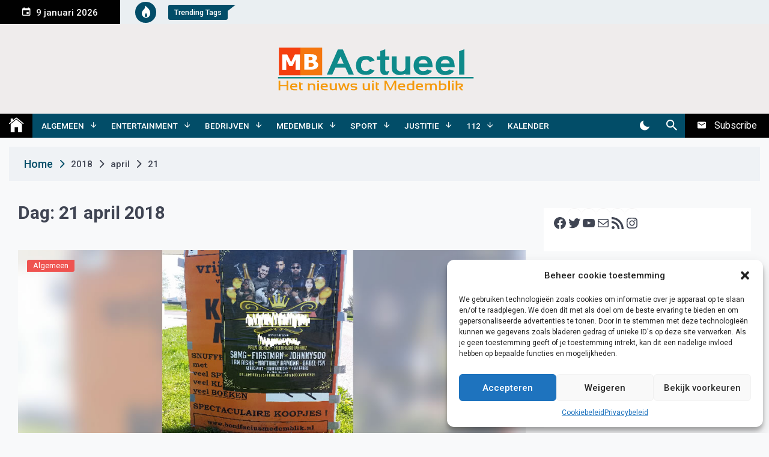

--- FILE ---
content_type: text/html; charset=UTF-8
request_url: https://www.medemblikactueel.nl/2018/04/21/
body_size: 16957
content:
<!DOCTYPE html>
<html lang="nl-NL">
<head>
	<meta charset="UTF-8">
	<meta name="viewport" content="width=device-width, initial-scale=1">
	<link rel="profile" href="https://gmpg.org/xfn/11">
	        <style type="text/css">

            /****************FONT FAMILY**********************/
            /*-----------------------------------------------*/
                       
                       
            /********************PRIMARY COLOR ***********************/
            /*--------------------------------------------------------*/
                            /*********TEXT COLOR******/
                body a:hover,
                body .twp-tooltip,
                body .site-branding.twp-header-with-image .site-title a:hover,
                body p a,
                body .twp-post-format-with-bg.twp-post-format-white-bg span,
                body .twp-close button:hover,
                body .twp-post-style-2 a:hover,
                body .twp-tags-list a:before,
                body .entry-footer .tags-links a:before,
                body .twp-archive-layout-4 .twp-archive-post .entry-header .entry-meta .entry-meta-item ,
                body .twp-newsletter-section .twp-desc .twp-close button:hover,
                body .twp-breadcrumbs li.trail-begin a,
                body .desktop ul.twp-nav-menu > li > a:hover, .desktop ul.twp-nav-menu > li > a:focus-within,
                body .desktop div.twp-nav-menu > ul > li > a:hover,
                body .desktop div.twp-nav-menu > ul > li > a:focus-within,
                body .menu-description,
                body .comments-area .comment-respond .comment-form .logged-in-as a, .comments-area .comment-list li .comment-reply-link,
                body .comments-area #respond input#submit:hover,
                body .comments-area .comment-list li .comment-meta,
                body .twp-single-post .entry-content blockquote.wp-block-quote:before,
                body .twp-single-post .entry-content blockquote.wp-block-quote:after,
                body .twp-single-post .entry-content .wp-block-pullquote blockquote:before,
                body .twp-single-post .entry-content .wp-block-pullquote blockquote:after,
                body .twp-single-post .entry-content blockquote.wp-block-quote cite,
                body .twp-single-post .entry-content .wp-block-pullquote blockquote cite,
                body .widget figure a:before,
                body .twp-single-post figure a:before,
                body .widget.widget_calendar a,
                body .posts-navigation a:hover:before,
                body .posts-navigation a:hover:after,
                body .post-navigation .nav-next:hover .twp-icon,
                body .post-navigation .nav-previous:hover .twp-icon,
                body .twp-navbar-section .twp-site-feature .twp-nav-newsletter button:hover,
                body .twp-navbar-section .twp-site-feature .twp-nav-newsletter button:focus-within,
                body .twp-exclusive-post-list a:hover,
                body .twp-site-footer a:hover,
                body .twp-site-footer .site-info a,
                body .twp-topbar-section .twp-tag-section a:hover,
                body .twp-featured-post-section a:hover,
                body .twp-404 .page-title,
                body .no-results .page-title,
                body.dark-mode a:hover,
                body .comments-area .comment-respond .comment-form .logged-in-as a,
                body .comments-area .comment-list li .comment-reply-link {
                    color: #024d68 ;
                }
                @media (min-width: 992px) {
                    body .twp-topbar-section .twp-tag-section a:hover {
                        color: #024d68 ;
                    }
                }

                body p a:hover{
                    color: #404553;
                }
                body .twp-site-footer .site-info a{
                    color: white;
                }
                /******BACKGROUND COLOR*********/
                body .twp-primary-bg,
                body .twp-menu-icon-with-box .twp-line:before,
                body .twp-post-format-with-bg span,
                body .twp-arrow:hover,
                body .widget .gallery .slick-arrow,
                body .wp-block-gallery .slick-arrow,
                body .twp-slick-arrow .slick-arrow,
                body .twp-slick-dots .slick-dots .slick-active button,
                body .mc4wp-form input[type=submit],
                body .search-form input[type=submit],
                body .twp-archive-post .twp-read-more-btn,
                body .twp-archive-layout-4 .twp-archive-post .entry-header .entry-meta .entry-meta-item:hover,
                body .twp-scroll-top:hover,
                body .desktop ul.twp-nav-menu > li .sub-menu a:hover,
                body .desktop div.twp-nav-menu > ul > li .children a:hover,
                body .desktop ul.twp-nav-menu > li .sub-menu a:focus-within,
                body .desktop div.twp-nav-menu > ul > li .children a:focus-within,
                body .comments-area .comment-respond .comment-form .logged-in-as a:hover,
                body .comments-area .comment-list li .comment-reply-link:hover,
                body .comments-area #respond input#submit,
                body .widget .tagcloud a,
                body .twp-single-post .entry-footer .edit-link:before,
                body .twp-single-post .entry-footer .twp-icon,
                body .posts-navigation a:hover,
                body .post-navigation .nav-next:hover,
                body .post-navigation .nav-previous:hover,
                body .twp-pagination-numeric .nav-links a.current,
                body .twp-pagination-numeric .nav-links span.current,
                body .twp-navbar-section,
                body .twp-popular-post-list,
                body .twp-breaking-news-section .twp-title-section,
                body .twp-topbar-section .twp-tag-section .twp-icon span,
                body .twp-topbar-section .twp-tag-section .twp-tags-title span,
                body .twp-mobile-menu-section ul.nav-menu .menu-description,
                body .twp-mobile-menu-section ul.twp-nav-menu .menu-description{
                    background-color: #024d68;
                }
                body .comments-area #respond input#submit:hover{
                    background-color: transparent;
                }

                /*******BORDER COLOR******/
                body .widget .gallery .slick-arrow,
                body .wp-block-gallery .slick-arrow,
                body .twp-slick-arrow .slick-arrow,
                body .twp-slick-dots .slick-dots .slick-active button,
                body .desktop ul.twp-nav-menu > li > a,
                body .desktop div.twp-nav-menu > ul > li > a,
                body .comments-area #respond input#submit,
                body .twp-pagination-numeric .nav-links a.current,
                body .twp-pagination-numeric .nav-links span.current,
                body .comments-area .comment-respond .comment-form .logged-in-as a,
                body .comments-area .comment-list li .comment-reply-link{
                    border-color: #024d68;
                }

                body .twp-topbar-section .twp-tag-section .twp-tags-title span:after{
                    border-top-color: #024d68;
                }
               
            
            /***********************PRIMARY BG TEXT COLOR******************/
           /*-------------------------------------------------------------*/
                           /*****TEXT COLOR*****/
                body .twp-primary-bg,
                body .twp-post-format-with-bg span,
                body .twp-arrow:hover,
                body .widget .gallery .slick-arrow,
                body .wp-block-gallery .slick-arrow,
                body .twp-slick-arrow .slick-arrow,
                body .mc4wp-form input[type=submit],
                body .search-form input[type=submit],
                body .twp-archive-post .twp-read-more-btn,
                body .twp-archive-post .twp-read-more-btn:hover,
                body .twp-archive-layout-4 .twp-archive-post .entry-header .entry-meta .entry-meta-item:hover,
                body .twp-scroll-top:hover,
                body .desktop ul.twp-nav-menu > li .sub-menu a:hover,
                body .desktop div.twp-nav-menu > ul > li .children a:hover,
                body .desktop ul.twp-nav-menu > li .sub-menu a:focus-within,
                body .desktop div.twp-nav-menu > ul > li .children a:focus-within,
                body .desktop ul.twp-nav-menu > li a,
                body .desktop div.twp-nav-menu > ul > li a,
                body .comments-area .comment-respond .comment-form .logged-in-as a:hover, 
                body .comments-area .comment-list li .comment-reply-link:hover,
                body .comments-area #respond input#submit,
                body .widget .tagcloud a,
                body .widget .tagcloud a:visited,
                body .widget .tagcloud a:hover,
                body .twp-single-post .entry-footer .edit-link:before,
                body .twp-single-post .entry-footer .twp-icon,
                body .posts-navigation a:hover,
                body .twp-pagination-numeric .nav-links a.current,
                body .twp-pagination-numeric .nav-links span.current,
                body .twp-navbar-section,
                body .twp-navbar-section .twp-site-feature button,
                body .twp-popular-post-list,
                body .twp-popular-post-list .twp-post a,
                body .twp-popular-post-list .twp-post a:hover,
                body .twp-breaking-news-section .twp-title-section,
                body .twp-topbar-section .twp-tag-section .twp-icon span,
                body .twp-topbar-section .twp-tag-section .twp-tags-title span,
                body .twp-mobile-menu-section ul.nav-menu .menu-description,
                body .twp-mobile-menu-section ul.twp-nav-menu .menu-description{
                    color: #fff;
                }
                body .twp-menu-icon .twp-line,
                body .twp-menu-icon-with-box .twp-line,
                body .twp-archive-layout-4 .twp-archive-post .entry-header .entry-meta .entry-meta-item,
                body .posts-navigation a:hover:before,
                body .posts-navigation a:hover:after,
                body .post-navigation .nav-next:hover .twp-icon,
                body .post-navigation .nav-previous:hover .twp-icon,
                body .twp-breaking-news-section .twp-title-section:after, 
                body .twp-breaking-news-section .twp-title-section:before{
                    background-color: #fff;    
                }

                   

        </style>
<meta name='robots' content='noindex, follow' />
	<style>img:is([sizes="auto" i], [sizes^="auto," i]) { contain-intrinsic-size: 3000px 1500px }</style>
	            <meta property="og:locale" content="nl_NL">
                        <meta property="og:type" content="website">
                        <meta property="og:site_name" content="Medemblik Actueel">
                        <meta property="og:title" content="Dag: &lt;span&gt;21 april 2018&lt;/span&gt;">

                            <meta property="og:description" content="Wij zijn altijd actueel">
                            <meta property="og:url" content="http://medemblikactueel.nl">
                            
                <meta property="og:image" content="http://medemblikactueel.nl/wp-content/uploads/2019/06/cropped-mblogo-2.png">
                <meta property="og:image:secure_url" content="http://medemblikactueel.nl/wp-content/uploads/2019/06/cropped-mblogo-2.png" />
                <meta property="og:image:alt" content="Dag: &lt;span&gt;21 april 2018&lt;/span&gt;" />

                            <meta property="twitter:card" content="summary_large_image">
                            <meta property="twitter:title" content="Dag: &lt;span&gt;21 april 2018&lt;/span&gt;">

                            <meta property="twitter:description" content="Wij zijn altijd actueel">
            <meta property="og:title" content="Medemblik Actueel"/>
<meta property="og:description" content="Wij zijn altijd actueel"/>
<meta property="og:image" content="https://www.medemblikactueel.nl/wp-content/uploads/2018/04/vernielde-posters-1.jpg"/>
<meta property="og:image:width" content="1000" />
<meta property="og:image:height" content="600" />
<meta property="og:type" content="article"/>
<meta property="og:article:published_time" content="2018-04-21 17:55:02"/>
<meta property="og:article:modified_time" content="2018-04-21 17:55:02"/>
<meta property="og:article:tag" content="dancefeest"/>
<meta property="og:article:tag" content="reclameborden"/>
<meta property="og:article:tag" content="vernielt"/>
<meta name="twitter:card" content="summary">
<meta name="twitter:title" content="Medemblik Actueel"/>
<meta name="twitter:description" content="Wij zijn altijd actueel"/>
<meta name="twitter:image" content="https://www.medemblikactueel.nl/wp-content/uploads/2018/04/vernielde-posters-1.jpg"/>

	<!-- This site is optimized with the Yoast SEO plugin v26.7 - https://yoast.com/wordpress/plugins/seo/ -->
	<title>21 april 2018 - Medemblik Actueel</title>
	<meta property="og:url" content="https://www.medemblikactueel.nl/2018/04/21/" />
	<meta property="og:site_name" content="Medemblik Actueel" />
	<script type="application/ld+json" class="yoast-schema-graph">{"@context":"https://schema.org","@graph":[{"@type":"CollectionPage","@id":"https://www.medemblikactueel.nl/2018/04/21/","url":"https://www.medemblikactueel.nl/2018/04/21/","name":"21 april 2018 - Medemblik Actueel","isPartOf":{"@id":"https://www.medemblikactueel.nl/#website"},"primaryImageOfPage":{"@id":"https://www.medemblikactueel.nl/2018/04/21/#primaryimage"},"image":{"@id":"https://www.medemblikactueel.nl/2018/04/21/#primaryimage"},"thumbnailUrl":"https://www.medemblikactueel.nl/wp-content/uploads/2018/04/vernielde-posters-1.jpg","breadcrumb":{"@id":"https://www.medemblikactueel.nl/2018/04/21/#breadcrumb"},"inLanguage":"nl-NL"},{"@type":"ImageObject","inLanguage":"nl-NL","@id":"https://www.medemblikactueel.nl/2018/04/21/#primaryimage","url":"https://www.medemblikactueel.nl/wp-content/uploads/2018/04/vernielde-posters-1.jpg","contentUrl":"https://www.medemblikactueel.nl/wp-content/uploads/2018/04/vernielde-posters-1.jpg","width":1000,"height":600,"caption":"De overplakte aanplakborden van de Stichting Bonifaciuskerk Medemblik"},{"@type":"BreadcrumbList","@id":"https://www.medemblikactueel.nl/2018/04/21/#breadcrumb","itemListElement":[{"@type":"ListItem","position":1,"name":"Home","item":"https://www.medemblikactueel.nl/"},{"@type":"ListItem","position":2,"name":"Archieven voor 21 april 2018"}]},{"@type":"WebSite","@id":"https://www.medemblikactueel.nl/#website","url":"https://www.medemblikactueel.nl/","name":"Medemblik Actueel","description":"Wij zijn altijd actueel","publisher":{"@id":"https://www.medemblikactueel.nl/#organization"},"potentialAction":[{"@type":"SearchAction","target":{"@type":"EntryPoint","urlTemplate":"https://www.medemblikactueel.nl/?s={search_term_string}"},"query-input":{"@type":"PropertyValueSpecification","valueRequired":true,"valueName":"search_term_string"}}],"inLanguage":"nl-NL"},{"@type":"Organization","@id":"https://www.medemblikactueel.nl/#organization","name":"Medemblik Actueel","url":"https://www.medemblikactueel.nl/","logo":{"@type":"ImageObject","inLanguage":"nl-NL","@id":"https://www.medemblikactueel.nl/#/schema/logo/image/","url":"https://www.medemblikactueel.nl/wp-content/uploads/2019/07/cropped-cropped-cropped-mklogofacebook-1-1.png","contentUrl":"https://www.medemblikactueel.nl/wp-content/uploads/2019/07/cropped-cropped-cropped-mklogofacebook-1-1.png","width":382,"height":90,"caption":"Medemblik Actueel"},"image":{"@id":"https://www.medemblikactueel.nl/#/schema/logo/image/"}}]}</script>
	<!-- / Yoast SEO plugin. -->


<link rel='dns-prefetch' href='//www.medemblikactueel.nl' />
<link rel='dns-prefetch' href='//www.googletagmanager.com' />
<link rel='dns-prefetch' href='//fonts.googleapis.com' />
<link rel='dns-prefetch' href='//pagead2.googlesyndication.com' />
<link rel="alternate" type="application/rss+xml" title="Medemblik Actueel &raquo; feed" href="https://www.medemblikactueel.nl/feed/" />
<link rel="alternate" type="application/rss+xml" title="Medemblik Actueel &raquo; reacties feed" href="https://www.medemblikactueel.nl/comments/feed/" />
<script>
window._wpemojiSettings = {"baseUrl":"https:\/\/s.w.org\/images\/core\/emoji\/16.0.1\/72x72\/","ext":".png","svgUrl":"https:\/\/s.w.org\/images\/core\/emoji\/16.0.1\/svg\/","svgExt":".svg","source":{"concatemoji":"https:\/\/www.medemblikactueel.nl\/wp-includes\/js\/wp-emoji-release.min.js?ver=6.8.3"}};
/*! This file is auto-generated */
!function(s,n){var o,i,e;function c(e){try{var t={supportTests:e,timestamp:(new Date).valueOf()};sessionStorage.setItem(o,JSON.stringify(t))}catch(e){}}function p(e,t,n){e.clearRect(0,0,e.canvas.width,e.canvas.height),e.fillText(t,0,0);var t=new Uint32Array(e.getImageData(0,0,e.canvas.width,e.canvas.height).data),a=(e.clearRect(0,0,e.canvas.width,e.canvas.height),e.fillText(n,0,0),new Uint32Array(e.getImageData(0,0,e.canvas.width,e.canvas.height).data));return t.every(function(e,t){return e===a[t]})}function u(e,t){e.clearRect(0,0,e.canvas.width,e.canvas.height),e.fillText(t,0,0);for(var n=e.getImageData(16,16,1,1),a=0;a<n.data.length;a++)if(0!==n.data[a])return!1;return!0}function f(e,t,n,a){switch(t){case"flag":return n(e,"\ud83c\udff3\ufe0f\u200d\u26a7\ufe0f","\ud83c\udff3\ufe0f\u200b\u26a7\ufe0f")?!1:!n(e,"\ud83c\udde8\ud83c\uddf6","\ud83c\udde8\u200b\ud83c\uddf6")&&!n(e,"\ud83c\udff4\udb40\udc67\udb40\udc62\udb40\udc65\udb40\udc6e\udb40\udc67\udb40\udc7f","\ud83c\udff4\u200b\udb40\udc67\u200b\udb40\udc62\u200b\udb40\udc65\u200b\udb40\udc6e\u200b\udb40\udc67\u200b\udb40\udc7f");case"emoji":return!a(e,"\ud83e\udedf")}return!1}function g(e,t,n,a){var r="undefined"!=typeof WorkerGlobalScope&&self instanceof WorkerGlobalScope?new OffscreenCanvas(300,150):s.createElement("canvas"),o=r.getContext("2d",{willReadFrequently:!0}),i=(o.textBaseline="top",o.font="600 32px Arial",{});return e.forEach(function(e){i[e]=t(o,e,n,a)}),i}function t(e){var t=s.createElement("script");t.src=e,t.defer=!0,s.head.appendChild(t)}"undefined"!=typeof Promise&&(o="wpEmojiSettingsSupports",i=["flag","emoji"],n.supports={everything:!0,everythingExceptFlag:!0},e=new Promise(function(e){s.addEventListener("DOMContentLoaded",e,{once:!0})}),new Promise(function(t){var n=function(){try{var e=JSON.parse(sessionStorage.getItem(o));if("object"==typeof e&&"number"==typeof e.timestamp&&(new Date).valueOf()<e.timestamp+604800&&"object"==typeof e.supportTests)return e.supportTests}catch(e){}return null}();if(!n){if("undefined"!=typeof Worker&&"undefined"!=typeof OffscreenCanvas&&"undefined"!=typeof URL&&URL.createObjectURL&&"undefined"!=typeof Blob)try{var e="postMessage("+g.toString()+"("+[JSON.stringify(i),f.toString(),p.toString(),u.toString()].join(",")+"));",a=new Blob([e],{type:"text/javascript"}),r=new Worker(URL.createObjectURL(a),{name:"wpTestEmojiSupports"});return void(r.onmessage=function(e){c(n=e.data),r.terminate(),t(n)})}catch(e){}c(n=g(i,f,p,u))}t(n)}).then(function(e){for(var t in e)n.supports[t]=e[t],n.supports.everything=n.supports.everything&&n.supports[t],"flag"!==t&&(n.supports.everythingExceptFlag=n.supports.everythingExceptFlag&&n.supports[t]);n.supports.everythingExceptFlag=n.supports.everythingExceptFlag&&!n.supports.flag,n.DOMReady=!1,n.readyCallback=function(){n.DOMReady=!0}}).then(function(){return e}).then(function(){var e;n.supports.everything||(n.readyCallback(),(e=n.source||{}).concatemoji?t(e.concatemoji):e.wpemoji&&e.twemoji&&(t(e.twemoji),t(e.wpemoji)))}))}((window,document),window._wpemojiSettings);
</script>
<link rel='stylesheet' id='dashicons-css' href='https://www.medemblikactueel.nl/wp-includes/css/dashicons.min.css?ver=6.8.3' media='all' />
<link rel='stylesheet' id='post-views-counter-frontend-css' href='https://www.medemblikactueel.nl/wp-content/plugins/post-views-counter/css/frontend.css?ver=1.7.0' media='all' />
<style id='wp-emoji-styles-inline-css'>

	img.wp-smiley, img.emoji {
		display: inline !important;
		border: none !important;
		box-shadow: none !important;
		height: 1em !important;
		width: 1em !important;
		margin: 0 0.07em !important;
		vertical-align: -0.1em !important;
		background: none !important;
		padding: 0 !important;
	}
</style>
<link rel='stylesheet' id='wp-block-library-css' href='https://www.medemblikactueel.nl/wp-includes/css/dist/block-library/style.min.css?ver=6.8.3' media='all' />
<style id='classic-theme-styles-inline-css'>
/*! This file is auto-generated */
.wp-block-button__link{color:#fff;background-color:#32373c;border-radius:9999px;box-shadow:none;text-decoration:none;padding:calc(.667em + 2px) calc(1.333em + 2px);font-size:1.125em}.wp-block-file__button{background:#32373c;color:#fff;text-decoration:none}
</style>
<style id='global-styles-inline-css'>
:root{--wp--preset--aspect-ratio--square: 1;--wp--preset--aspect-ratio--4-3: 4/3;--wp--preset--aspect-ratio--3-4: 3/4;--wp--preset--aspect-ratio--3-2: 3/2;--wp--preset--aspect-ratio--2-3: 2/3;--wp--preset--aspect-ratio--16-9: 16/9;--wp--preset--aspect-ratio--9-16: 9/16;--wp--preset--color--black: #000000;--wp--preset--color--cyan-bluish-gray: #abb8c3;--wp--preset--color--white: #ffffff;--wp--preset--color--pale-pink: #f78da7;--wp--preset--color--vivid-red: #cf2e2e;--wp--preset--color--luminous-vivid-orange: #ff6900;--wp--preset--color--luminous-vivid-amber: #fcb900;--wp--preset--color--light-green-cyan: #7bdcb5;--wp--preset--color--vivid-green-cyan: #00d084;--wp--preset--color--pale-cyan-blue: #8ed1fc;--wp--preset--color--vivid-cyan-blue: #0693e3;--wp--preset--color--vivid-purple: #9b51e0;--wp--preset--gradient--vivid-cyan-blue-to-vivid-purple: linear-gradient(135deg,rgba(6,147,227,1) 0%,rgb(155,81,224) 100%);--wp--preset--gradient--light-green-cyan-to-vivid-green-cyan: linear-gradient(135deg,rgb(122,220,180) 0%,rgb(0,208,130) 100%);--wp--preset--gradient--luminous-vivid-amber-to-luminous-vivid-orange: linear-gradient(135deg,rgba(252,185,0,1) 0%,rgba(255,105,0,1) 100%);--wp--preset--gradient--luminous-vivid-orange-to-vivid-red: linear-gradient(135deg,rgba(255,105,0,1) 0%,rgb(207,46,46) 100%);--wp--preset--gradient--very-light-gray-to-cyan-bluish-gray: linear-gradient(135deg,rgb(238,238,238) 0%,rgb(169,184,195) 100%);--wp--preset--gradient--cool-to-warm-spectrum: linear-gradient(135deg,rgb(74,234,220) 0%,rgb(151,120,209) 20%,rgb(207,42,186) 40%,rgb(238,44,130) 60%,rgb(251,105,98) 80%,rgb(254,248,76) 100%);--wp--preset--gradient--blush-light-purple: linear-gradient(135deg,rgb(255,206,236) 0%,rgb(152,150,240) 100%);--wp--preset--gradient--blush-bordeaux: linear-gradient(135deg,rgb(254,205,165) 0%,rgb(254,45,45) 50%,rgb(107,0,62) 100%);--wp--preset--gradient--luminous-dusk: linear-gradient(135deg,rgb(255,203,112) 0%,rgb(199,81,192) 50%,rgb(65,88,208) 100%);--wp--preset--gradient--pale-ocean: linear-gradient(135deg,rgb(255,245,203) 0%,rgb(182,227,212) 50%,rgb(51,167,181) 100%);--wp--preset--gradient--electric-grass: linear-gradient(135deg,rgb(202,248,128) 0%,rgb(113,206,126) 100%);--wp--preset--gradient--midnight: linear-gradient(135deg,rgb(2,3,129) 0%,rgb(40,116,252) 100%);--wp--preset--font-size--small: 13px;--wp--preset--font-size--medium: 20px;--wp--preset--font-size--large: 36px;--wp--preset--font-size--x-large: 42px;--wp--preset--spacing--20: 0.44rem;--wp--preset--spacing--30: 0.67rem;--wp--preset--spacing--40: 1rem;--wp--preset--spacing--50: 1.5rem;--wp--preset--spacing--60: 2.25rem;--wp--preset--spacing--70: 3.38rem;--wp--preset--spacing--80: 5.06rem;--wp--preset--shadow--natural: 6px 6px 9px rgba(0, 0, 0, 0.2);--wp--preset--shadow--deep: 12px 12px 50px rgba(0, 0, 0, 0.4);--wp--preset--shadow--sharp: 6px 6px 0px rgba(0, 0, 0, 0.2);--wp--preset--shadow--outlined: 6px 6px 0px -3px rgba(255, 255, 255, 1), 6px 6px rgba(0, 0, 0, 1);--wp--preset--shadow--crisp: 6px 6px 0px rgba(0, 0, 0, 1);}:where(.is-layout-flex){gap: 0.5em;}:where(.is-layout-grid){gap: 0.5em;}body .is-layout-flex{display: flex;}.is-layout-flex{flex-wrap: wrap;align-items: center;}.is-layout-flex > :is(*, div){margin: 0;}body .is-layout-grid{display: grid;}.is-layout-grid > :is(*, div){margin: 0;}:where(.wp-block-columns.is-layout-flex){gap: 2em;}:where(.wp-block-columns.is-layout-grid){gap: 2em;}:where(.wp-block-post-template.is-layout-flex){gap: 1.25em;}:where(.wp-block-post-template.is-layout-grid){gap: 1.25em;}.has-black-color{color: var(--wp--preset--color--black) !important;}.has-cyan-bluish-gray-color{color: var(--wp--preset--color--cyan-bluish-gray) !important;}.has-white-color{color: var(--wp--preset--color--white) !important;}.has-pale-pink-color{color: var(--wp--preset--color--pale-pink) !important;}.has-vivid-red-color{color: var(--wp--preset--color--vivid-red) !important;}.has-luminous-vivid-orange-color{color: var(--wp--preset--color--luminous-vivid-orange) !important;}.has-luminous-vivid-amber-color{color: var(--wp--preset--color--luminous-vivid-amber) !important;}.has-light-green-cyan-color{color: var(--wp--preset--color--light-green-cyan) !important;}.has-vivid-green-cyan-color{color: var(--wp--preset--color--vivid-green-cyan) !important;}.has-pale-cyan-blue-color{color: var(--wp--preset--color--pale-cyan-blue) !important;}.has-vivid-cyan-blue-color{color: var(--wp--preset--color--vivid-cyan-blue) !important;}.has-vivid-purple-color{color: var(--wp--preset--color--vivid-purple) !important;}.has-black-background-color{background-color: var(--wp--preset--color--black) !important;}.has-cyan-bluish-gray-background-color{background-color: var(--wp--preset--color--cyan-bluish-gray) !important;}.has-white-background-color{background-color: var(--wp--preset--color--white) !important;}.has-pale-pink-background-color{background-color: var(--wp--preset--color--pale-pink) !important;}.has-vivid-red-background-color{background-color: var(--wp--preset--color--vivid-red) !important;}.has-luminous-vivid-orange-background-color{background-color: var(--wp--preset--color--luminous-vivid-orange) !important;}.has-luminous-vivid-amber-background-color{background-color: var(--wp--preset--color--luminous-vivid-amber) !important;}.has-light-green-cyan-background-color{background-color: var(--wp--preset--color--light-green-cyan) !important;}.has-vivid-green-cyan-background-color{background-color: var(--wp--preset--color--vivid-green-cyan) !important;}.has-pale-cyan-blue-background-color{background-color: var(--wp--preset--color--pale-cyan-blue) !important;}.has-vivid-cyan-blue-background-color{background-color: var(--wp--preset--color--vivid-cyan-blue) !important;}.has-vivid-purple-background-color{background-color: var(--wp--preset--color--vivid-purple) !important;}.has-black-border-color{border-color: var(--wp--preset--color--black) !important;}.has-cyan-bluish-gray-border-color{border-color: var(--wp--preset--color--cyan-bluish-gray) !important;}.has-white-border-color{border-color: var(--wp--preset--color--white) !important;}.has-pale-pink-border-color{border-color: var(--wp--preset--color--pale-pink) !important;}.has-vivid-red-border-color{border-color: var(--wp--preset--color--vivid-red) !important;}.has-luminous-vivid-orange-border-color{border-color: var(--wp--preset--color--luminous-vivid-orange) !important;}.has-luminous-vivid-amber-border-color{border-color: var(--wp--preset--color--luminous-vivid-amber) !important;}.has-light-green-cyan-border-color{border-color: var(--wp--preset--color--light-green-cyan) !important;}.has-vivid-green-cyan-border-color{border-color: var(--wp--preset--color--vivid-green-cyan) !important;}.has-pale-cyan-blue-border-color{border-color: var(--wp--preset--color--pale-cyan-blue) !important;}.has-vivid-cyan-blue-border-color{border-color: var(--wp--preset--color--vivid-cyan-blue) !important;}.has-vivid-purple-border-color{border-color: var(--wp--preset--color--vivid-purple) !important;}.has-vivid-cyan-blue-to-vivid-purple-gradient-background{background: var(--wp--preset--gradient--vivid-cyan-blue-to-vivid-purple) !important;}.has-light-green-cyan-to-vivid-green-cyan-gradient-background{background: var(--wp--preset--gradient--light-green-cyan-to-vivid-green-cyan) !important;}.has-luminous-vivid-amber-to-luminous-vivid-orange-gradient-background{background: var(--wp--preset--gradient--luminous-vivid-amber-to-luminous-vivid-orange) !important;}.has-luminous-vivid-orange-to-vivid-red-gradient-background{background: var(--wp--preset--gradient--luminous-vivid-orange-to-vivid-red) !important;}.has-very-light-gray-to-cyan-bluish-gray-gradient-background{background: var(--wp--preset--gradient--very-light-gray-to-cyan-bluish-gray) !important;}.has-cool-to-warm-spectrum-gradient-background{background: var(--wp--preset--gradient--cool-to-warm-spectrum) !important;}.has-blush-light-purple-gradient-background{background: var(--wp--preset--gradient--blush-light-purple) !important;}.has-blush-bordeaux-gradient-background{background: var(--wp--preset--gradient--blush-bordeaux) !important;}.has-luminous-dusk-gradient-background{background: var(--wp--preset--gradient--luminous-dusk) !important;}.has-pale-ocean-gradient-background{background: var(--wp--preset--gradient--pale-ocean) !important;}.has-electric-grass-gradient-background{background: var(--wp--preset--gradient--electric-grass) !important;}.has-midnight-gradient-background{background: var(--wp--preset--gradient--midnight) !important;}.has-small-font-size{font-size: var(--wp--preset--font-size--small) !important;}.has-medium-font-size{font-size: var(--wp--preset--font-size--medium) !important;}.has-large-font-size{font-size: var(--wp--preset--font-size--large) !important;}.has-x-large-font-size{font-size: var(--wp--preset--font-size--x-large) !important;}
:where(.wp-block-post-template.is-layout-flex){gap: 1.25em;}:where(.wp-block-post-template.is-layout-grid){gap: 1.25em;}
:where(.wp-block-columns.is-layout-flex){gap: 2em;}:where(.wp-block-columns.is-layout-grid){gap: 2em;}
:root :where(.wp-block-pullquote){font-size: 1.5em;line-height: 1.6;}
</style>
<link rel='stylesheet' id='Total_Soft_Poll-css' href='https://www.medemblikactueel.nl/wp-content/plugins/TS-Poll/CSS/Total-Soft-Poll-Widget.css?ver=6.8.3' media='all' />
<link rel='stylesheet' id='fontawesome-css-css' href='https://www.medemblikactueel.nl/wp-content/plugins/TS-Poll/CSS/totalsoft.css?ver=6.8.3' media='all' />
<link rel='stylesheet' id='gn-frontend-gnfollow-style-css' href='https://www.medemblikactueel.nl/wp-content/plugins/gn-publisher/assets/css/gn-frontend-gnfollow.min.css?ver=1.5.26' media='all' />
<link rel='stylesheet' id='theme-powerkit-admin-social-icons-css' href='https://www.medemblikactueel.nl/wp-content/plugins/theme-powerkit/assets/css/social-icons.min.css?ver=6.8.3' media='all' />
<link rel='stylesheet' id='theme-powerkit-admin-style-css' href='https://www.medemblikactueel.nl/wp-content/plugins/theme-powerkit/assets/css/style.css?ver=6.8.3' media='all' />
<link rel='stylesheet' id='cmplz-general-css' href='https://www.medemblikactueel.nl/wp-content/plugins/complianz-gdpr/assets/css/cookieblocker.min.css?ver=1730110455' media='all' />
<link rel='stylesheet' id='telegram-google-fonts-css' href='https://fonts.googleapis.com/css?family=Roboto:100,300,400,500,700|Roboto:100,300,400,500,700' media='all' />
<link rel='stylesheet' id='telegram-style-css' href='https://www.medemblikactueel.nl/wp-content/themes/telegram-pro/style.css?ver=1.0.0' media='all' />
<link rel='stylesheet' id='slick-css' href='https://www.medemblikactueel.nl/wp-content/themes/telegram-pro/assets/resources/slick/css/slick.min.css?ver=6.8.3' media='all' />
<link rel='stylesheet' id='ionicons-css' href='https://www.medemblikactueel.nl/wp-content/themes/telegram-pro/assets/resources/ionicons/css/ionicons.min.css?ver=6.8.3' media='all' />
<link rel='stylesheet' id='magnific-css' href='https://www.medemblikactueel.nl/wp-content/themes/telegram-pro/assets/resources/magnific/css/magnific-popup.css?ver=6.8.3' media='all' />
<script src="https://www.medemblikactueel.nl/wp-includes/js/jquery/jquery.min.js?ver=3.7.1" id="jquery-core-js"></script>
<script src="https://www.medemblikactueel.nl/wp-includes/js/jquery/jquery-migrate.min.js?ver=3.4.1" id="jquery-migrate-js"></script>
<script src="https://www.medemblikactueel.nl/wp-includes/js/jquery/ui/core.min.js?ver=1.13.3" id="jquery-ui-core-js"></script>
<script id="Total_Soft_Poll-js-extra">
var object = {"ajaxurl":"https:\/\/www.medemblikactueel.nl\/wp-admin\/admin-ajax.php"};
</script>
<script src="https://www.medemblikactueel.nl/wp-content/plugins/TS-Poll/JS/Total-Soft-Poll-Widget.js?ver=6.8.3" id="Total_Soft_Poll-js"></script>

<!-- Google tag (gtag.js) snippet toegevoegd door Site Kit -->
<!-- Google Analytics snippet toegevoegd door Site Kit -->
<script src="https://www.googletagmanager.com/gtag/js?id=GT-K8MBNHJ" id="google_gtagjs-js" async></script>
<script id="google_gtagjs-js-after">
window.dataLayer = window.dataLayer || [];function gtag(){dataLayer.push(arguments);}
gtag("set","linker",{"domains":["www.medemblikactueel.nl"]});
gtag("js", new Date());
gtag("set", "developer_id.dZTNiMT", true);
gtag("config", "GT-K8MBNHJ");
</script>
<link rel="https://api.w.org/" href="https://www.medemblikactueel.nl/wp-json/" /><link rel="EditURI" type="application/rsd+xml" title="RSD" href="https://www.medemblikactueel.nl/xmlrpc.php?rsd" />
<meta name="generator" content="WordPress 6.8.3" />
<meta property="fb:app_id" content=""/><meta name="generator" content="Site Kit by Google 1.168.0" />		<style type="text/css">
																										</style>
					<style>.cmplz-hidden {
					display: none !important;
				}</style>
<!-- Google AdSense meta tags toegevoegd door Site Kit -->
<meta name="google-adsense-platform-account" content="ca-host-pub-2644536267352236">
<meta name="google-adsense-platform-domain" content="sitekit.withgoogle.com">
<!-- Einde Google AdSense meta tags toegevoegd door Site Kit -->
		<style type="text/css">
					.site-title,
			.site-description {
				position: absolute;
				clip: rect(1px, 1px, 1px, 1px);
				}
					</style>
		
<!-- Google AdSense snippet toegevoegd door Site Kit -->
<script async src="https://pagead2.googlesyndication.com/pagead/js/adsbygoogle.js?client=ca-pub-3302135347757174&amp;host=ca-host-pub-2644536267352236" crossorigin="anonymous"></script>

<!-- Einde Google AdSense snippet toegevoegd door Site Kit -->
<link rel="icon" href="https://www.medemblikactueel.nl/wp-content/uploads/2021/09/cropped-cropped-cropped-mbactueelwatermerkgoogle-32x32.png" sizes="32x32" />
<link rel="icon" href="https://www.medemblikactueel.nl/wp-content/uploads/2021/09/cropped-cropped-cropped-mbactueelwatermerkgoogle-192x192.png" sizes="192x192" />
<link rel="apple-touch-icon" href="https://www.medemblikactueel.nl/wp-content/uploads/2021/09/cropped-cropped-cropped-mbactueelwatermerkgoogle-180x180.png" />
<meta name="msapplication-TileImage" content="https://www.medemblikactueel.nl/wp-content/uploads/2021/09/cropped-cropped-cropped-mbactueelwatermerkgoogle-270x270.png" />
</head>

<body data-cmplz=1 class="archive date wp-custom-logo wp-theme-telegram-pro theme-powerkit hfeed right-sidebar">
		<div id="page" class="site">
	<a class="skip-link screen-reader-text" href="#skip-link-to-content">Skip to content</a>
	
	
	<div class="twp-topbar-section">
		<div class="twp-container-fluid twp-no-gap">
			<div class="twp-d-flex">
								<div class="twp-date-section">
					<span><i class="ion ion-md-calendar"></i></span>
					9 januari 2026				</div>
								<div class="twp-tag-section">
					            <div class="twp-top-tag twp-d-flex">
                                    <div class="twp-icon">
                        <span><i class="ion ion-ios-flame"></i></span>
                    </div>
                                                    <div class="twp-tags-title">
                        <span>Trending Tags</span>
                    </div>
                                <div class="twp-tags-list">
                                    </div>
            </div>

            				</div>
				<div class="twp-social-menu-section">
									</div>								
			</div>
		</div>
	</div>
		<header id="masthead" class="site-header">
		<div class="site-branding ">
			<div class="twp-header-image bg-image" style="background-image:url()"></div>
			<div class="twp-container">
								<div class="twp-center">
					<div class="twp-logo-section">
						<a href="https://www.medemblikactueel.nl/" class="custom-logo-link" rel="home"><img width="382" height="90" src="https://www.medemblikactueel.nl/wp-content/uploads/2019/07/cropped-cropped-cropped-mklogofacebook-1-1.png" class="custom-logo" alt="Medemblik Actueel" decoding="async" /></a>								<p class="site-title"><a href="https://www.medemblikactueel.nl/" rel="home">Medemblik Actueel</a></p>
																<p class="site-description">Wij zijn altijd actueel</p>
											</div>
									</div>
			</div>
		</div><!-- .site-branding -->
				<div class="twp-navbar-section" id="twp-navigation-bar">
			<div class="twp-container twp-no-gap">
				<div class="twp-d-flex twp-wrapper">
					<nav id="site-navigation" class="main-navigation twp-site-navigation desktop">
						<div class="menu-hoofdmenu-container"><ul id="primary-menu" class="twp-nav-menu"><li class="brand-home"><a title="Home" href="https://www.medemblikactueel.nl"><span class='ion ion-ios-home'></span></a></li><li id="menu-item-161029" class="menu-item menu-item-type-taxonomy menu-item-object-category menu-item-has-children menu-item-161029"><a href="https://www.medemblikactueel.nl/category/algemeen/">Algemeen</a>
<ul class="sub-menu">
	<li id="menu-item-161030" class="menu-item menu-item-type-taxonomy menu-item-object-category menu-item-161030"><a href="https://www.medemblikactueel.nl/category/algemeen/audio/">Audio</a></li>
	<li id="menu-item-161031" class="menu-item menu-item-type-taxonomy menu-item-object-category menu-item-161031"><a href="https://www.medemblikactueel.nl/category/algemeen/bijeenkomsten/">Bijeenkomsten</a></li>
	<li id="menu-item-161048" class="menu-item menu-item-type-taxonomy menu-item-object-category menu-item-has-children menu-item-161048"><a href="https://www.medemblikactueel.nl/category/column/">Column</a>
	<ul class="sub-menu">
		<li id="menu-item-161049" class="menu-item menu-item-type-taxonomy menu-item-object-category menu-item-161049"><a href="https://www.medemblikactueel.nl/category/column/brugklas-blog/">Brugklas blog</a></li>
		<li id="menu-item-161050" class="menu-item menu-item-type-taxonomy menu-item-object-category menu-item-161050"><a href="https://www.medemblikactueel.nl/category/column/mieke-koomen/">Mieke Koomen</a></li>
		<li id="menu-item-161051" class="menu-item menu-item-type-taxonomy menu-item-object-category menu-item-161051"><a href="https://www.medemblikactueel.nl/category/column/nadine-swagerman/">Nadine Swagerman</a></li>
	</ul>
</li>
	<li id="menu-item-161032" class="menu-item menu-item-type-taxonomy menu-item-object-category menu-item-161032"><a href="https://www.medemblikactueel.nl/category/algemeen/flora-en-fauna/">Flora en fauna</a></li>
	<li id="menu-item-161033" class="menu-item menu-item-type-taxonomy menu-item-object-category menu-item-161033"><a href="https://www.medemblikactueel.nl/category/algemeen/fotoreportages/">Fotoreportages</a></li>
	<li id="menu-item-161034" class="menu-item menu-item-type-taxonomy menu-item-object-category menu-item-161034"><a href="https://www.medemblikactueel.nl/category/algemeen/gerechten/">Gerechten</a></li>
	<li id="menu-item-161035" class="menu-item menu-item-type-taxonomy menu-item-object-category menu-item-161035"><a href="https://www.medemblikactueel.nl/category/algemeen/gezondheid-algemeen/">Gezondheid</a></li>
	<li id="menu-item-161036" class="menu-item menu-item-type-taxonomy menu-item-object-category menu-item-161036"><a href="https://www.medemblikactueel.nl/category/algemeen/het-beleg-van-medemblik/">Het beleg van Medemblik</a></li>
	<li id="menu-item-161037" class="menu-item menu-item-type-taxonomy menu-item-object-category menu-item-161037"><a href="https://www.medemblikactueel.nl/category/algemeen/markten/">markten</a></li>
	<li id="menu-item-161038" class="menu-item menu-item-type-taxonomy menu-item-object-category menu-item-161038"><a href="https://www.medemblikactueel.nl/category/algemeen/ouden-doosch/">Ouden Doosch</a></li>
	<li id="menu-item-161039" class="menu-item menu-item-type-taxonomy menu-item-object-category menu-item-161039"><a href="https://www.medemblikactueel.nl/category/algemeen/regionieuws/">Regionieuws</a></li>
	<li id="menu-item-161040" class="menu-item menu-item-type-taxonomy menu-item-object-category menu-item-161040"><a href="https://www.medemblikactueel.nl/category/algemeen/videos/">Videos</a></li>
	<li id="menu-item-161079" class="menu-item menu-item-type-taxonomy menu-item-object-category menu-item-161079"><a href="https://www.medemblikactueel.nl/category/algemeen/weerberichten/">Weerberichten</a></li>
	<li id="menu-item-161080" class="menu-item menu-item-type-taxonomy menu-item-object-category menu-item-161080"><a href="https://www.medemblikactueel.nl/category/algemeen/workshops/">Workshops</a></li>
</ul>
</li>
<li id="menu-item-161052" class="menu-item menu-item-type-taxonomy menu-item-object-category menu-item-has-children menu-item-161052"><a href="https://www.medemblikactueel.nl/category/cultuur-uitgaan/">Entertainment</a>
<ul class="sub-menu">
	<li id="menu-item-161053" class="menu-item menu-item-type-taxonomy menu-item-object-category menu-item-161053"><a href="https://www.medemblikactueel.nl/category/cultuur-uitgaan/popmuziek/">(pop)muziek</a></li>
	<li id="menu-item-161054" class="menu-item menu-item-type-taxonomy menu-item-object-category menu-item-161054"><a href="https://www.medemblikactueel.nl/category/cultuur-uitgaan/concerten/">Concerten</a></li>
	<li id="menu-item-161055" class="menu-item menu-item-type-taxonomy menu-item-object-category menu-item-161055"><a href="https://www.medemblikactueel.nl/category/cultuur-uitgaan/evenementen/">Evenementen</a></li>
	<li id="menu-item-161056" class="menu-item menu-item-type-taxonomy menu-item-object-category menu-item-161056"><a href="https://www.medemblikactueel.nl/category/cultuur-uitgaan/exposities/">Exposities</a></li>
	<li id="menu-item-161057" class="menu-item menu-item-type-taxonomy menu-item-object-category menu-item-161057"><a href="https://www.medemblikactueel.nl/category/cultuur-uitgaan/filmhuis/">Filmhuis</a></li>
	<li id="menu-item-161058" class="menu-item menu-item-type-taxonomy menu-item-object-category menu-item-161058"><a href="https://www.medemblikactueel.nl/category/cultuur-uitgaan/musea/">Musea</a></li>
	<li id="menu-item-161059" class="menu-item menu-item-type-taxonomy menu-item-object-category menu-item-161059"><a href="https://www.medemblikactueel.nl/category/cultuur-uitgaan/theater-entertainment/">Theater</a></li>
</ul>
</li>
<li id="menu-item-161041" class="menu-item menu-item-type-taxonomy menu-item-object-category menu-item-has-children menu-item-161041"><a href="https://www.medemblikactueel.nl/category/bedrijven/">Bedrijven</a>
<ul class="sub-menu">
	<li id="menu-item-161044" class="menu-item menu-item-type-taxonomy menu-item-object-category menu-item-161044"><a href="https://www.medemblikactueel.nl/category/bedrijven/bedrijf-in-beeld/">Bedrijf in beeld</a></li>
	<li id="menu-item-161045" class="menu-item menu-item-type-taxonomy menu-item-object-category menu-item-161045"><a href="https://www.medemblikactueel.nl/category/bedrijven/content/">Content</a></li>
	<li id="menu-item-161046" class="menu-item menu-item-type-taxonomy menu-item-object-category menu-item-161046"><a href="https://www.medemblikactueel.nl/category/bedrijven/in-the-spotlight/">In the Spotlight</a></li>
	<li id="menu-item-161047" class="menu-item menu-item-type-taxonomy menu-item-object-category menu-item-161047"><a href="https://www.medemblikactueel.nl/category/bedrijven/ingezonden-mededelingen/">Ingezonden mededelingen</a></li>
</ul>
</li>
<li id="menu-item-161042" class="menu-item menu-item-type-taxonomy menu-item-object-category menu-item-has-children menu-item-161042"><a href="https://www.medemblikactueel.nl/category/medemblik/">Medemblik</a>
<ul class="sub-menu">
	<li id="menu-item-161063" class="menu-item menu-item-type-taxonomy menu-item-object-category menu-item-161063"><a href="https://www.medemblikactueel.nl/category/medemblik/bekendmakingen/">Bekendmakingen</a></li>
	<li id="menu-item-161043" class="menu-item menu-item-type-taxonomy menu-item-object-category menu-item-161043"><a href="https://www.medemblikactueel.nl/category/medemblik/politiek/">Politiek</a></li>
	<li id="menu-item-161064" class="menu-item menu-item-type-taxonomy menu-item-object-category menu-item-has-children menu-item-161064"><a href="https://www.medemblikactueel.nl/category/medemblik/verkiezingen/">Verkiezingen</a>
	<ul class="sub-menu">
		<li id="menu-item-161065" class="menu-item menu-item-type-taxonomy menu-item-object-category menu-item-161065"><a href="https://www.medemblikactueel.nl/category/medemblik/verkiezingen/verkiezingen2018/">Verkiezingen2018</a></li>
	</ul>
</li>
</ul>
</li>
<li id="menu-item-161067" class="menu-item menu-item-type-taxonomy menu-item-object-category menu-item-has-children menu-item-161067"><a href="https://www.medemblikactueel.nl/category/sport/">Sport</a>
<ul class="sub-menu">
	<li id="menu-item-161068" class="menu-item menu-item-type-taxonomy menu-item-object-category menu-item-161068"><a href="https://www.medemblikactueel.nl/category/sport/atletiek/">Atletiek</a></li>
	<li id="menu-item-161069" class="menu-item menu-item-type-taxonomy menu-item-object-category menu-item-161069"><a href="https://www.medemblikactueel.nl/category/sport/badminton/">Badminton</a></li>
	<li id="menu-item-161070" class="menu-item menu-item-type-taxonomy menu-item-object-category menu-item-161070"><a href="https://www.medemblikactueel.nl/category/sport/handbal/">Handbal</a></li>
	<li id="menu-item-161071" class="menu-item menu-item-type-taxonomy menu-item-object-category menu-item-161071"><a href="https://www.medemblikactueel.nl/category/sport/motorsport/">Motorsport</a></li>
	<li id="menu-item-161072" class="menu-item menu-item-type-taxonomy menu-item-object-category menu-item-161072"><a href="https://www.medemblikactueel.nl/category/sport/schaken/">Schaken</a></li>
	<li id="menu-item-161073" class="menu-item menu-item-type-taxonomy menu-item-object-category menu-item-161073"><a href="https://www.medemblikactueel.nl/category/sport/tennis/">Tennis</a></li>
	<li id="menu-item-161075" class="menu-item menu-item-type-taxonomy menu-item-object-category menu-item-161075"><a href="https://www.medemblikactueel.nl/category/sport/voetbal-2/">Voetbal</a></li>
	<li id="menu-item-161076" class="menu-item menu-item-type-taxonomy menu-item-object-category menu-item-has-children menu-item-161076"><a href="https://www.medemblikactueel.nl/category/sport/watersport/">Watersport</a>
	<ul class="sub-menu">
		<li id="menu-item-161078" class="menu-item menu-item-type-taxonomy menu-item-object-category menu-item-has-children menu-item-161078"><a href="https://www.medemblikactueel.nl/category/sport/zeilen-sport/">Zeilen</a>
		<ul class="sub-menu">
			<li id="menu-item-161074" class="menu-item menu-item-type-taxonomy menu-item-object-category menu-item-161074"><a href="https://www.medemblikactueel.nl/category/sport/watersport/regata-nieuws/">Regata nieuws</a></li>
		</ul>
</li>
	</ul>
</li>
	<li id="menu-item-161077" class="menu-item menu-item-type-taxonomy menu-item-object-category menu-item-161077"><a href="https://www.medemblikactueel.nl/category/sport/wielrennen/">Wielrennen</a></li>
</ul>
</li>
<li id="menu-item-161060" class="menu-item menu-item-type-taxonomy menu-item-object-category menu-item-has-children menu-item-161060"><a href="https://www.medemblikactueel.nl/category/justitie/">Justitie</a>
<ul class="sub-menu">
	<li id="menu-item-161061" class="menu-item menu-item-type-taxonomy menu-item-object-category menu-item-161061"><a href="https://www.medemblikactueel.nl/category/justitie/politie-2/">Politie</a></li>
	<li id="menu-item-161062" class="menu-item menu-item-type-taxonomy menu-item-object-category menu-item-161062"><a href="https://www.medemblikactueel.nl/category/justitie/rechtbank-2/">Rechtbank</a></li>
</ul>
</li>
<li id="menu-item-161025" class="menu-item menu-item-type-taxonomy menu-item-object-category menu-item-has-children menu-item-161025"><a href="https://www.medemblikactueel.nl/category/112-medemblik/">112</a>
<ul class="sub-menu">
	<li id="menu-item-161026" class="menu-item menu-item-type-taxonomy menu-item-object-category menu-item-161026"><a href="https://www.medemblikactueel.nl/category/112-medemblik/brandweer/">Brandweer</a></li>
	<li id="menu-item-161027" class="menu-item menu-item-type-taxonomy menu-item-object-category menu-item-161027"><a href="https://www.medemblikactueel.nl/category/112-medemblik/knrm-112-medemblik/">KNRM</a></li>
	<li id="menu-item-161028" class="menu-item menu-item-type-taxonomy menu-item-object-category menu-item-161028"><a href="https://www.medemblikactueel.nl/category/112-medemblik/ongevallen-hulpverlening/">Ongevallen</a></li>
</ul>
</li>
<li id="menu-item-162051" class="menu-item menu-item-type-custom menu-item-object-custom menu-item-162051"><a href="http://medemblikactueel.nl/kalender/">Kalender</a></li>
</ul></div>						<div class="twp-menu-icon-section">
							<button id="nav-menu-icon">
								<span class="twp-menu-icon-with-box">
									<span class="twp-line twp-line-1"></span>
									<span class="twp-line twp-line-2"></span>
									<span class="twp-line twp-line-3"></span>
								</span>
							</button>
						</div>
						
					</nav><!-- #site-navigation -->
					<div class="twp-site-feature">
													<div class="twp-dark-mode">
								<button id="color-mode">
									<i class="ion ion-md-moon"></i>
									<span class="twp-tooltip dark-mode-caption">Dark Mode </span>
									<span class="twp-tooltip light-mode-caption">Light Mode </span>
								</button>
							</div>
																			<div class="twp-search-section">
								<button id="search">
									<i class="ion ion-md-search"></i>
									<span class="twp-tooltip"> Search </span>
								</button>
							</div>
																		<div class="twp-nav-newsletter">
							<button id="newsletter">
								<span class="twp-icon"><i class="ion ion-md-mail"></i></span>
								<span class="twp-caption">Subscribe</span>
							</button>
						</div>
					</div>
				</div>
			</div>
			<div class="twp-nav-search-content" id="search-content">
				<div class="twp-wrapper twp-d-flex">
					<form role="search" method="get" class="search-form" action="https://www.medemblikactueel.nl/">
				<label>
					<span class="screen-reader-text">Zoeken naar:</span>
					<input type="search" class="search-field" placeholder="Zoeken &hellip;" value="" name="s" />
				</label>
				<input type="submit" class="search-submit" value="Zoeken" />
			</form>					<div class="twp-close">
						<button id="search-close"><i class="ion ion-md-close"></i></button>
					</div>
				</div>
			</div>
		</div>
	</header><!-- #masthead -->

			<div class="twp-newsletter-section twp-popup-section" id="newsletter-content" >
			<div class="twp-wrapper">
				<div class="twp-newsletter-post twp-d-flex">
					<div class="twp-image-section bg-image" style="background-image:url('http://medemblikactueel.nl/wp-content/uploads/2021/09/cropped-mbactueelwatermerkgoogle.png')">
					</div>
					<div class="twp-desc">
						<div class="twp-close">
							<button id="newsletter-close"><i class="ion ion-md-close"></i></button>
						</div>
						<h2> Elke dag het nieuws in je mailbox</h2>
						[mc4wp_form id="160965"]					</div>
				</div>
			</div>
		</div>
		
	<div class="twp-body-overlay" id="body-overlay"></div>
	<div class="twp-scroll-top" id="scroll-top"><i class="ion ion-ios-arrow-round-up"></i></div>
		<div class="twp-mobile-menu-section" id="mobile-menu">
		<div class="twp-close"><button  id="mobile-menu-close"><i class="ion ion-md-close"></i></button></div>
	</div>


	

	<!-- breadcrums -->
	

        <div class="twp-breadcrumbs">
            <div class="twp-container">
                <div aria-label="Breadcrumbs" class="breadcrumb-trail breadcrumbs" itemprop="breadcrumb"><ul class="trail-items" itemscope itemtype="http://schema.org/BreadcrumbList"><meta name="numberOfItems" content="4" /><meta name="itemListOrder" content="Ascending" /><li itemprop="itemListElement" itemscope itemtype="http://schema.org/ListItem" class="trail-item trail-begin"><a href="https://www.medemblikactueel.nl/" rel="home" itemprop="item"><span itemprop="name">Home</span></a><meta itemprop="position" content="1" /></li><li itemprop="itemListElement" itemscope itemtype="http://schema.org/ListItem" class="trail-item"><a href="https://www.medemblikactueel.nl/2018/" itemprop="item"><span itemprop="name">2018</span></a><meta itemprop="position" content="2" /></li><li itemprop="itemListElement" itemscope itemtype="http://schema.org/ListItem" class="trail-item"><a href="https://www.medemblikactueel.nl/2018/04/" itemprop="item"><span itemprop="name">april</span></a><meta itemprop="position" content="3" /></li><li itemprop="itemListElement" itemscope itemtype="http://schema.org/ListItem" class="trail-item trail-end"><a href="https://www.medemblikactueel.nl/2018/04/21/" itemprop="item"><span itemprop="name">21</span></a><meta itemprop="position" content="4" /></li></ul></div>            </div>
        </div>


    	

	<div id="skip-link-to-content">	<div class="site-content">
		<main id="primary" class="site-main">
	
				
				<header class="page-header">
					<h1 class="page-title">Dag: <span>21 april 2018</span></h1>				</header><!-- .page-header -->
				
				<div class="twp-archive-layout-4 twp-archive-post-list">
					<article id="post-109439" class="twp-archive-post post-109439 post type-post status-publish format-standard has-post-thumbnail hentry category-algemeen tag-dancefeest tag-reclameborden tag-vernielt">
	<div class="twp-image-section twp-image-with-content twp-image-hover-effect twp-image-zoom-in-effect">
	<a href="https://www.medemblikactueel.nl/2018/04/21/organisatie-dancefeest-vernielt-reclameborden-koningsmarkt/"></a>
				<div class="twp-image bg-image" style="background-image:url('https://www.medemblikactueel.nl/wp-content/uploads/2018/04/vernielde-posters-1.jpg')">
		</div>
		
		<div class="twp-post-format-wrapper twp-d-flex">
			<div class="twp-post-format twp-post-format-with-bg">
							</div>
					</div>
		<div class="twp-category twp-category-with-bg">
			 <ul class="post-categories">
	<li><a href="https://www.medemblikactueel.nl/category/algemeen/" rel="category tag">Algemeen</a></li></ul>		</div>
	</div>
	<div class="twp-content-wrapper">
		<header class="entry-header">
			<div class="twp-meta-tag entry-meta twp-d-flex">
				<div class="entry-meta-item entry-meta-date"><div class="entry-meta-wrapper"><span class="entry-meta-icon twp-icon"><i class="ion ion-md-calendar"></i></span><span class="posted-on twp-caption"><a href="https://www.medemblikactueel.nl/2018/04/21/" rel="bookmark"><time class="entry-date published updated" datetime="2018-04-21T17:55:02+02:00">21 april 2018</time></a></span></div></div><div class="entry-meta-item entry-meta-author"><div class="entry-meta-wrapper"><span class="entry-meta-icon author-icon"> </span><span class="byline"> <span class="author vcard"><a class="url fn n" href="https://www.medemblikactueel.nl/author/info_rew9e5zp/"><span class="twp-icon"><i class="ion ion-md-person"></i></span><span class="twp-caption">Redactie</span></a></span></span></div></div>			</div><!-- .entry-meta -->
			<h2 class="entry-title"><a href="https://www.medemblikactueel.nl/2018/04/21/organisatie-dancefeest-vernielt-reclameborden-koningsmarkt/" rel="bookmark">Organisatie dancefeest vernielt reclameborden Koningsmarkt</a></h2>				<div class="entry-meta d-none">
									</div><!-- .entry-meta -->
					</header><!-- .entry-header -->
		<div class="entry-content">
									<div class="twp-btn-section">
				<div class="twp-read-more">
					<a href="https://www.medemblikactueel.nl/2018/04/21/organisatie-dancefeest-vernielt-reclameborden-koningsmarkt/" class="twp-read-more-btn">Read More</a>
				</div>
				<div class="twp-social-share-section twp-social-share-with-hover-effect twp-icon-left-align">
									</div>
			</div>
		</div><!-- .entry-content -->
	</div>
</article><!-- #post-109439 -->
<article id="post-109436" class="twp-archive-post post-109436 post type-post status-publish format-standard has-post-thumbnail hentry category-algemeen category-ongevallen-hulpverlening tag-auto tag-botst tag-medemblik-2 tag-motorrijder tag-oosterdijk">
	<div class="twp-image-section twp-image-with-content twp-image-hover-effect twp-image-zoom-in-effect">
	<a href="https://www.medemblikactueel.nl/2018/04/21/motorrijder-botst-met-auto-op-de-oosterdijk/"></a>
				<div class="twp-image bg-image" style="background-image:url('https://www.medemblikactueel.nl/wp-content/uploads/2018/04/DSC05458-1.jpg')">
		</div>
		
		<div class="twp-post-format-wrapper twp-d-flex">
			<div class="twp-post-format twp-post-format-with-bg">
							</div>
					</div>
		<div class="twp-category twp-category-with-bg">
			 <ul class="post-categories">
	<li><a href="https://www.medemblikactueel.nl/category/algemeen/" rel="category tag">Algemeen</a></li>
	<li><a href="https://www.medemblikactueel.nl/category/112-medemblik/ongevallen-hulpverlening/" rel="category tag">Ongevallen</a></li></ul>		</div>
	</div>
	<div class="twp-content-wrapper">
		<header class="entry-header">
			<div class="twp-meta-tag entry-meta twp-d-flex">
				<div class="entry-meta-item entry-meta-date"><div class="entry-meta-wrapper"><span class="entry-meta-icon twp-icon"><i class="ion ion-md-calendar"></i></span><span class="posted-on twp-caption"><a href="https://www.medemblikactueel.nl/2018/04/21/" rel="bookmark"><time class="entry-date published updated" datetime="2018-04-21T14:44:43+02:00">21 april 2018</time></a></span></div></div><div class="entry-meta-item entry-meta-author"><div class="entry-meta-wrapper"><span class="entry-meta-icon author-icon"> </span><span class="byline"> <span class="author vcard"><a class="url fn n" href="https://www.medemblikactueel.nl/author/info_rew9e5zp/"><span class="twp-icon"><i class="ion ion-md-person"></i></span><span class="twp-caption">Redactie</span></a></span></span></div></div>			</div><!-- .entry-meta -->
			<h2 class="entry-title"><a href="https://www.medemblikactueel.nl/2018/04/21/motorrijder-botst-met-auto-op-de-oosterdijk/" rel="bookmark">Motorrijder botst met auto op de Oosterdijk</a></h2>				<div class="entry-meta d-none">
									</div><!-- .entry-meta -->
					</header><!-- .entry-header -->
		<div class="entry-content">
									<div class="twp-btn-section">
				<div class="twp-read-more">
					<a href="https://www.medemblikactueel.nl/2018/04/21/motorrijder-botst-met-auto-op-de-oosterdijk/" class="twp-read-more-btn">Read More</a>
				</div>
				<div class="twp-social-share-section twp-social-share-with-hover-effect twp-icon-left-align">
									</div>
			</div>
		</div><!-- .entry-content -->
	</div>
</article><!-- #post-109436 -->
<article id="post-109428" class="twp-archive-post post-109428 post type-post status-publish format-standard has-post-thumbnail hentry category-gezondheid-algemeen category-workshops tag-inspelen tag-omring tag-ouderen">
	<div class="twp-image-section twp-image-with-content twp-image-hover-effect twp-image-zoom-in-effect">
	<a href="https://www.medemblikactueel.nl/2018/04/21/ouderen-moeten-inspelen-op-wat-ze-nog-wel-kunnen/"></a>
				<div class="twp-image bg-image" style="background-image:url('https://www.medemblikactueel.nl/wp-content/uploads/2018/03/omring-1.jpg')">
		</div>
		
		<div class="twp-post-format-wrapper twp-d-flex">
			<div class="twp-post-format twp-post-format-with-bg">
							</div>
					</div>
		<div class="twp-category twp-category-with-bg">
			 <ul class="post-categories">
	<li><a href="https://www.medemblikactueel.nl/category/algemeen/gezondheid-algemeen/" rel="category tag">Gezondheid</a></li>
	<li><a href="https://www.medemblikactueel.nl/category/algemeen/workshops/" rel="category tag">Workshops</a></li></ul>		</div>
	</div>
	<div class="twp-content-wrapper">
		<header class="entry-header">
			<div class="twp-meta-tag entry-meta twp-d-flex">
				<div class="entry-meta-item entry-meta-date"><div class="entry-meta-wrapper"><span class="entry-meta-icon twp-icon"><i class="ion ion-md-calendar"></i></span><span class="posted-on twp-caption"><a href="https://www.medemblikactueel.nl/2018/04/21/" rel="bookmark"><time class="entry-date published updated" datetime="2018-04-21T11:00:48+02:00">21 april 2018</time></a></span></div></div><div class="entry-meta-item entry-meta-author"><div class="entry-meta-wrapper"><span class="entry-meta-icon author-icon"> </span><span class="byline"> <span class="author vcard"><a class="url fn n" href="https://www.medemblikactueel.nl/author/info_rew9e5zp/"><span class="twp-icon"><i class="ion ion-md-person"></i></span><span class="twp-caption">Redactie</span></a></span></span></div></div>			</div><!-- .entry-meta -->
			<h2 class="entry-title"><a href="https://www.medemblikactueel.nl/2018/04/21/ouderen-moeten-inspelen-op-wat-ze-nog-wel-kunnen/" rel="bookmark">Ouderen moeten inspelen op wat ze nog wel kunnen</a></h2>				<div class="entry-meta d-none">
									</div><!-- .entry-meta -->
					</header><!-- .entry-header -->
		<div class="entry-content">
									<div class="twp-btn-section">
				<div class="twp-read-more">
					<a href="https://www.medemblikactueel.nl/2018/04/21/ouderen-moeten-inspelen-op-wat-ze-nog-wel-kunnen/" class="twp-read-more-btn">Read More</a>
				</div>
				<div class="twp-social-share-section twp-social-share-with-hover-effect twp-icon-left-align">
									</div>
			</div>
		</div><!-- .entry-content -->
	</div>
</article><!-- #post-109428 -->
<article id="post-109433" class="twp-archive-post post-109433 post type-post status-publish format-standard has-post-thumbnail hentry category-algemeen category-ouden-doosch tag-doosch tag-lucht tag-medemblik-2 tag-ouden">
	<div class="twp-image-section twp-image-with-content twp-image-hover-effect twp-image-zoom-in-effect">
	<a href="https://www.medemblikactueel.nl/2018/04/21/den-ouden-doosch-medemblik-vanuit-de-lucht-2/"></a>
				<div class="twp-image bg-image" style="background-image:url('https://www.medemblikactueel.nl/wp-content/uploads/2018/04/medemblik-1.jpg')">
		</div>
		
		<div class="twp-post-format-wrapper twp-d-flex">
			<div class="twp-post-format twp-post-format-with-bg">
							</div>
					</div>
		<div class="twp-category twp-category-with-bg">
			 <ul class="post-categories">
	<li><a href="https://www.medemblikactueel.nl/category/algemeen/" rel="category tag">Algemeen</a></li>
	<li><a href="https://www.medemblikactueel.nl/category/algemeen/ouden-doosch/" rel="category tag">Ouden Doosch</a></li></ul>		</div>
	</div>
	<div class="twp-content-wrapper">
		<header class="entry-header">
			<div class="twp-meta-tag entry-meta twp-d-flex">
				<div class="entry-meta-item entry-meta-date"><div class="entry-meta-wrapper"><span class="entry-meta-icon twp-icon"><i class="ion ion-md-calendar"></i></span><span class="posted-on twp-caption"><a href="https://www.medemblikactueel.nl/2018/04/21/" rel="bookmark"><time class="entry-date published updated" datetime="2018-04-21T10:55:32+02:00">21 april 2018</time></a></span></div></div><div class="entry-meta-item entry-meta-author"><div class="entry-meta-wrapper"><span class="entry-meta-icon author-icon"> </span><span class="byline"> <span class="author vcard"><a class="url fn n" href="https://www.medemblikactueel.nl/author/info_rew9e5zp/"><span class="twp-icon"><i class="ion ion-md-person"></i></span><span class="twp-caption">Redactie</span></a></span></span></div></div>			</div><!-- .entry-meta -->
			<h2 class="entry-title"><a href="https://www.medemblikactueel.nl/2018/04/21/den-ouden-doosch-medemblik-vanuit-de-lucht-2/" rel="bookmark">Den Ouden Doosch &#8211; Medemblik vanuit de lucht</a></h2>				<div class="entry-meta d-none">
									</div><!-- .entry-meta -->
					</header><!-- .entry-header -->
		<div class="entry-content">
									<div class="twp-btn-section">
				<div class="twp-read-more">
					<a href="https://www.medemblikactueel.nl/2018/04/21/den-ouden-doosch-medemblik-vanuit-de-lucht-2/" class="twp-read-more-btn">Read More</a>
				</div>
				<div class="twp-social-share-section twp-social-share-with-hover-effect twp-icon-left-align">
									</div>
			</div>
		</div><!-- .entry-content -->
	</div>
</article><!-- #post-109433 -->
<article id="post-109426" class="twp-archive-post post-109426 post type-post status-publish format-standard has-post-thumbnail hentry category-algemeen category-bedrijven tag-installatiebranche tag-werkgarantie tag-werknemers">
	<div class="twp-image-section twp-image-with-content twp-image-hover-effect twp-image-zoom-in-effect">
	<a href="https://www.medemblikactueel.nl/2018/04/21/werknemers-installatiebranche-krijgen-werkgarantie/"></a>
				<div class="twp-image bg-image" style="background-image:url('https://www.medemblikactueel.nl/wp-content/uploads/2018/02/zonnepanelen-1.jpg')">
		</div>
		
		<div class="twp-post-format-wrapper twp-d-flex">
			<div class="twp-post-format twp-post-format-with-bg">
							</div>
					</div>
		<div class="twp-category twp-category-with-bg">
			 <ul class="post-categories">
	<li><a href="https://www.medemblikactueel.nl/category/algemeen/" rel="category tag">Algemeen</a></li>
	<li><a href="https://www.medemblikactueel.nl/category/bedrijven/" rel="category tag">Bedrijven</a></li></ul>		</div>
	</div>
	<div class="twp-content-wrapper">
		<header class="entry-header">
			<div class="twp-meta-tag entry-meta twp-d-flex">
				<div class="entry-meta-item entry-meta-date"><div class="entry-meta-wrapper"><span class="entry-meta-icon twp-icon"><i class="ion ion-md-calendar"></i></span><span class="posted-on twp-caption"><a href="https://www.medemblikactueel.nl/2018/04/21/" rel="bookmark"><time class="entry-date published updated" datetime="2018-04-21T10:04:38+02:00">21 april 2018</time></a></span></div></div><div class="entry-meta-item entry-meta-author"><div class="entry-meta-wrapper"><span class="entry-meta-icon author-icon"> </span><span class="byline"> <span class="author vcard"><a class="url fn n" href="https://www.medemblikactueel.nl/author/info_rew9e5zp/"><span class="twp-icon"><i class="ion ion-md-person"></i></span><span class="twp-caption">Redactie</span></a></span></span></div></div>			</div><!-- .entry-meta -->
			<h2 class="entry-title"><a href="https://www.medemblikactueel.nl/2018/04/21/werknemers-installatiebranche-krijgen-werkgarantie/" rel="bookmark">Werknemers installatiebranche krijgen werkgarantie</a></h2>				<div class="entry-meta d-none">
									</div><!-- .entry-meta -->
					</header><!-- .entry-header -->
		<div class="entry-content">
									<div class="twp-btn-section">
				<div class="twp-read-more">
					<a href="https://www.medemblikactueel.nl/2018/04/21/werknemers-installatiebranche-krijgen-werkgarantie/" class="twp-read-more-btn">Read More</a>
				</div>
				<div class="twp-social-share-section twp-social-share-with-hover-effect twp-icon-left-align">
									</div>
			</div>
		</div><!-- .entry-content -->
	</div>
</article><!-- #post-109426 -->
<article id="post-109424" class="twp-archive-post post-109424 post type-post status-publish format-standard has-post-thumbnail hentry category-bijeenkomsten tag-films tag-lezing tag-medemblik-2 tag-oorlog">
	<div class="twp-image-section twp-image-with-content twp-image-hover-effect twp-image-zoom-in-effect">
	<a href="https://www.medemblikactueel.nl/2018/04/21/medemblik-in-de-jaren-40-45-lezing-en-films/"></a>
				<div class="twp-image bg-image" style="background-image:url('https://www.medemblikactueel.nl/wp-content/uploads/2017/06/Operation-Medemblik-1.jpg')">
		</div>
		
		<div class="twp-post-format-wrapper twp-d-flex">
			<div class="twp-post-format twp-post-format-with-bg">
							</div>
					</div>
		<div class="twp-category twp-category-with-bg">
			 <ul class="post-categories">
	<li><a href="https://www.medemblikactueel.nl/category/algemeen/bijeenkomsten/" rel="category tag">Bijeenkomsten</a></li></ul>		</div>
	</div>
	<div class="twp-content-wrapper">
		<header class="entry-header">
			<div class="twp-meta-tag entry-meta twp-d-flex">
				<div class="entry-meta-item entry-meta-date"><div class="entry-meta-wrapper"><span class="entry-meta-icon twp-icon"><i class="ion ion-md-calendar"></i></span><span class="posted-on twp-caption"><a href="https://www.medemblikactueel.nl/2018/04/21/" rel="bookmark"><time class="entry-date published updated" datetime="2018-04-21T09:59:30+02:00">21 april 2018</time></a></span></div></div><div class="entry-meta-item entry-meta-author"><div class="entry-meta-wrapper"><span class="entry-meta-icon author-icon"> </span><span class="byline"> <span class="author vcard"><a class="url fn n" href="https://www.medemblikactueel.nl/author/info_rew9e5zp/"><span class="twp-icon"><i class="ion ion-md-person"></i></span><span class="twp-caption">Redactie</span></a></span></span></div></div>			</div><!-- .entry-meta -->
			<h2 class="entry-title"><a href="https://www.medemblikactueel.nl/2018/04/21/medemblik-in-de-jaren-40-45-lezing-en-films/" rel="bookmark">Medemblik in de jaren ’40 – ’45, lezing en films</a></h2>				<div class="entry-meta d-none">
									</div><!-- .entry-meta -->
					</header><!-- .entry-header -->
		<div class="entry-content">
									<div class="twp-btn-section">
				<div class="twp-read-more">
					<a href="https://www.medemblikactueel.nl/2018/04/21/medemblik-in-de-jaren-40-45-lezing-en-films/" class="twp-read-more-btn">Read More</a>
				</div>
				<div class="twp-social-share-section twp-social-share-with-hover-effect twp-icon-left-align">
									</div>
			</div>
		</div><!-- .entry-content -->
	</div>
</article><!-- #post-109424 -->
<article id="post-109422" class="twp-archive-post post-109422 post type-post status-publish format-standard has-post-thumbnail hentry category-gezondheid-algemeen tag-bjorn tag-delen tag-helen tag-herstelverhaal">
	<div class="twp-image-section twp-image-with-content twp-image-hover-effect twp-image-zoom-in-effect">
	<a href="https://www.medemblikactueel.nl/2018/04/21/delen-is-helen-het-herstelverhaal-van-bjorn/"></a>
				<div class="twp-image bg-image" style="background-image:url('https://www.medemblikactueel.nl/wp-content/uploads/2017/09/GGZ-NHN-1000x590-1-1.jpg')">
		</div>
		
		<div class="twp-post-format-wrapper twp-d-flex">
			<div class="twp-post-format twp-post-format-with-bg">
							</div>
					</div>
		<div class="twp-category twp-category-with-bg">
			 <ul class="post-categories">
	<li><a href="https://www.medemblikactueel.nl/category/algemeen/gezondheid-algemeen/" rel="category tag">Gezondheid</a></li></ul>		</div>
	</div>
	<div class="twp-content-wrapper">
		<header class="entry-header">
			<div class="twp-meta-tag entry-meta twp-d-flex">
				<div class="entry-meta-item entry-meta-date"><div class="entry-meta-wrapper"><span class="entry-meta-icon twp-icon"><i class="ion ion-md-calendar"></i></span><span class="posted-on twp-caption"><a href="https://www.medemblikactueel.nl/2018/04/21/" rel="bookmark"><time class="entry-date published updated" datetime="2018-04-21T09:49:38+02:00">21 april 2018</time></a></span></div></div><div class="entry-meta-item entry-meta-author"><div class="entry-meta-wrapper"><span class="entry-meta-icon author-icon"> </span><span class="byline"> <span class="author vcard"><a class="url fn n" href="https://www.medemblikactueel.nl/author/info_rew9e5zp/"><span class="twp-icon"><i class="ion ion-md-person"></i></span><span class="twp-caption">Redactie</span></a></span></span></div></div>			</div><!-- .entry-meta -->
			<h2 class="entry-title"><a href="https://www.medemblikactueel.nl/2018/04/21/delen-is-helen-het-herstelverhaal-van-bjorn/" rel="bookmark">Delen is helen, het herstelverhaal van Bjorn</a></h2>				<div class="entry-meta d-none">
									</div><!-- .entry-meta -->
					</header><!-- .entry-header -->
		<div class="entry-content">
									<div class="twp-btn-section">
				<div class="twp-read-more">
					<a href="https://www.medemblikactueel.nl/2018/04/21/delen-is-helen-het-herstelverhaal-van-bjorn/" class="twp-read-more-btn">Read More</a>
				</div>
				<div class="twp-social-share-section twp-social-share-with-hover-effect twp-icon-left-align">
									</div>
			</div>
		</div><!-- .entry-content -->
	</div>
</article><!-- #post-109422 -->
<article id="post-109419" class="twp-archive-post post-109419 post type-post status-publish format-standard has-post-thumbnail hentry category-ongevallen-hulpverlening category-regionieuws tag-3948 tag-botsing tag-vrachtwagen">
	<div class="twp-image-section twp-image-with-content twp-image-hover-effect twp-image-zoom-in-effect">
	<a href="https://www.medemblikactueel.nl/2018/04/21/over-de-kop-na-botsing-met-vrachtwagen/"></a>
				<div class="twp-image bg-image" style="background-image:url('https://www.medemblikactueel.nl/wp-content/uploads/2018/04/oto3-980x652-1-1.jpg')">
		</div>
		
		<div class="twp-post-format-wrapper twp-d-flex">
			<div class="twp-post-format twp-post-format-with-bg">
							</div>
					</div>
		<div class="twp-category twp-category-with-bg">
			 <ul class="post-categories">
	<li><a href="https://www.medemblikactueel.nl/category/112-medemblik/ongevallen-hulpverlening/" rel="category tag">Ongevallen</a></li>
	<li><a href="https://www.medemblikactueel.nl/category/algemeen/regionieuws/" rel="category tag">Regionieuws</a></li></ul>		</div>
	</div>
	<div class="twp-content-wrapper">
		<header class="entry-header">
			<div class="twp-meta-tag entry-meta twp-d-flex">
				<div class="entry-meta-item entry-meta-date"><div class="entry-meta-wrapper"><span class="entry-meta-icon twp-icon"><i class="ion ion-md-calendar"></i></span><span class="posted-on twp-caption"><a href="https://www.medemblikactueel.nl/2018/04/21/" rel="bookmark"><time class="entry-date published updated" datetime="2018-04-21T09:44:21+02:00">21 april 2018</time></a></span></div></div><div class="entry-meta-item entry-meta-author"><div class="entry-meta-wrapper"><span class="entry-meta-icon author-icon"> </span><span class="byline"> <span class="author vcard"><a class="url fn n" href="https://www.medemblikactueel.nl/author/info_rew9e5zp/"><span class="twp-icon"><i class="ion ion-md-person"></i></span><span class="twp-caption">Redactie</span></a></span></span></div></div>			</div><!-- .entry-meta -->
			<h2 class="entry-title"><a href="https://www.medemblikactueel.nl/2018/04/21/over-de-kop-na-botsing-met-vrachtwagen/" rel="bookmark">Over de kop na botsing met vrachtwagen</a></h2>				<div class="entry-meta d-none">
									</div><!-- .entry-meta -->
					</header><!-- .entry-header -->
		<div class="entry-content">
									<div class="twp-btn-section">
				<div class="twp-read-more">
					<a href="https://www.medemblikactueel.nl/2018/04/21/over-de-kop-na-botsing-met-vrachtwagen/" class="twp-read-more-btn">Read More</a>
				</div>
				<div class="twp-social-share-section twp-social-share-with-hover-effect twp-icon-left-align">
									</div>
			</div>
		</div><!-- .entry-content -->
	</div>
</article><!-- #post-109419 -->
<article id="post-109416" class="twp-archive-post post-109416 post type-post status-publish format-standard has-post-thumbnail hentry category-algemeen category-motorsport tag-assen tag-hartog tag-superpole tag-wsbk">
	<div class="twp-image-section twp-image-with-content twp-image-hover-effect twp-image-zoom-in-effect">
	<a href="https://www.medemblikactueel.nl/2018/04/21/rob-hartog-in-superpole-2-tijdens-wsbk-assen/"></a>
				<div class="twp-image bg-image" style="background-image:url('https://www.medemblikactueel.nl/wp-content/uploads/2018/04/180420-D50_5864nb-1.jpg')">
		</div>
		
		<div class="twp-post-format-wrapper twp-d-flex">
			<div class="twp-post-format twp-post-format-with-bg">
							</div>
					</div>
		<div class="twp-category twp-category-with-bg">
			 <ul class="post-categories">
	<li><a href="https://www.medemblikactueel.nl/category/algemeen/" rel="category tag">Algemeen</a></li>
	<li><a href="https://www.medemblikactueel.nl/category/sport/motorsport/" rel="category tag">Motorsport</a></li></ul>		</div>
	</div>
	<div class="twp-content-wrapper">
		<header class="entry-header">
			<div class="twp-meta-tag entry-meta twp-d-flex">
				<div class="entry-meta-item entry-meta-date"><div class="entry-meta-wrapper"><span class="entry-meta-icon twp-icon"><i class="ion ion-md-calendar"></i></span><span class="posted-on twp-caption"><a href="https://www.medemblikactueel.nl/2018/04/21/" rel="bookmark"><time class="entry-date published updated" datetime="2018-04-21T09:29:01+02:00">21 april 2018</time></a></span></div></div><div class="entry-meta-item entry-meta-author"><div class="entry-meta-wrapper"><span class="entry-meta-icon author-icon"> </span><span class="byline"> <span class="author vcard"><a class="url fn n" href="https://www.medemblikactueel.nl/author/info_rew9e5zp/"><span class="twp-icon"><i class="ion ion-md-person"></i></span><span class="twp-caption">Redactie</span></a></span></span></div></div>			</div><!-- .entry-meta -->
			<h2 class="entry-title"><a href="https://www.medemblikactueel.nl/2018/04/21/rob-hartog-in-superpole-2-tijdens-wsbk-assen/" rel="bookmark">Rob Hartog in Superpole 2 tijdens WSBK Assen</a></h2>				<div class="entry-meta d-none">
									</div><!-- .entry-meta -->
					</header><!-- .entry-header -->
		<div class="entry-content">
									<div class="twp-btn-section">
				<div class="twp-read-more">
					<a href="https://www.medemblikactueel.nl/2018/04/21/rob-hartog-in-superpole-2-tijdens-wsbk-assen/" class="twp-read-more-btn">Read More</a>
				</div>
				<div class="twp-social-share-section twp-social-share-with-hover-effect twp-icon-left-align">
									</div>
			</div>
		</div><!-- .entry-content -->
	</div>
</article><!-- #post-109416 -->
<article id="post-109413" class="twp-archive-post post-109413 post type-post status-publish format-standard hentry category-weerberichten tag-warm tag-weerbericht tag-zonnig">
	<div class="twp-image-section twp-image-with-content twp-image-hover-effect twp-image-zoom-in-effect">
	<a href="https://www.medemblikactueel.nl/2018/04/21/weerbericht-zonnig-maar-minder-warm/"></a>
				<div class="twp-image bg-image" style="background-image:url('')">
		</div>
		
		<div class="twp-post-format-wrapper twp-d-flex">
			<div class="twp-post-format twp-post-format-with-bg">
							</div>
					</div>
		<div class="twp-category twp-category-with-bg">
			 <ul class="post-categories">
	<li><a href="https://www.medemblikactueel.nl/category/algemeen/weerberichten/" rel="category tag">Weerberichten</a></li></ul>		</div>
	</div>
	<div class="twp-content-wrapper">
		<header class="entry-header">
			<div class="twp-meta-tag entry-meta twp-d-flex">
				<div class="entry-meta-item entry-meta-date"><div class="entry-meta-wrapper"><span class="entry-meta-icon twp-icon"><i class="ion ion-md-calendar"></i></span><span class="posted-on twp-caption"><a href="https://www.medemblikactueel.nl/2018/04/21/" rel="bookmark"><time class="entry-date published updated" datetime="2018-04-21T07:00:34+02:00">21 april 2018</time></a></span></div></div><div class="entry-meta-item entry-meta-author"><div class="entry-meta-wrapper"><span class="entry-meta-icon author-icon"> </span><span class="byline"> <span class="author vcard"><a class="url fn n" href="https://www.medemblikactueel.nl/author/info_rew9e5zp/"><span class="twp-icon"><i class="ion ion-md-person"></i></span><span class="twp-caption">Redactie</span></a></span></span></div></div>			</div><!-- .entry-meta -->
			<h2 class="entry-title"><a href="https://www.medemblikactueel.nl/2018/04/21/weerbericht-zonnig-maar-minder-warm/" rel="bookmark">Weerbericht &#8211; zonnig maar minder warm</a></h2>				<div class="entry-meta d-none">
									</div><!-- .entry-meta -->
					</header><!-- .entry-header -->
		<div class="entry-content">
									<div class="twp-btn-section">
				<div class="twp-read-more">
					<a href="https://www.medemblikactueel.nl/2018/04/21/weerbericht-zonnig-maar-minder-warm/" class="twp-read-more-btn">Read More</a>
				</div>
				<div class="twp-social-share-section twp-social-share-with-hover-effect twp-icon-left-align">
									</div>
			</div>
		</div><!-- .entry-content -->
	</div>
</article><!-- #post-109413 -->
<div class="twp-pagination"></div>				</div>	
				
		</main><!-- #main -->
		
<aside id="secondary" class="widget-area">
	<section id="block-17" class="widget widget_block">
<ul class="wp-block-social-links is-layout-flex wp-block-social-links-is-layout-flex"><li class="wp-social-link wp-social-link-facebook  wp-block-social-link"><a href="https://www.facebook.com/medemblikactueel" class="wp-block-social-link-anchor"><svg width="24" height="24" viewBox="0 0 24 24" version="1.1" xmlns="http://www.w3.org/2000/svg" aria-hidden="true" focusable="false"><path d="M12 2C6.5 2 2 6.5 2 12c0 5 3.7 9.1 8.4 9.9v-7H7.9V12h2.5V9.8c0-2.5 1.5-3.9 3.8-3.9 1.1 0 2.2.2 2.2.2v2.5h-1.3c-1.2 0-1.6.8-1.6 1.6V12h2.8l-.4 2.9h-2.3v7C18.3 21.1 22 17 22 12c0-5.5-4.5-10-10-10z"></path></svg><span class="wp-block-social-link-label screen-reader-text">Facebook</span></a></li>

<li class="wp-social-link wp-social-link-twitter  wp-block-social-link"><a href="https://twitter.com/Medemblikactuee" class="wp-block-social-link-anchor"><svg width="24" height="24" viewBox="0 0 24 24" version="1.1" xmlns="http://www.w3.org/2000/svg" aria-hidden="true" focusable="false"><path d="M22.23,5.924c-0.736,0.326-1.527,0.547-2.357,0.646c0.847-0.508,1.498-1.312,1.804-2.27 c-0.793,0.47-1.671,0.812-2.606,0.996C18.324,4.498,17.257,4,16.077,4c-2.266,0-4.103,1.837-4.103,4.103 c0,0.322,0.036,0.635,0.106,0.935C8.67,8.867,5.647,7.234,3.623,4.751C3.27,5.357,3.067,6.062,3.067,6.814 c0,1.424,0.724,2.679,1.825,3.415c-0.673-0.021-1.305-0.206-1.859-0.513c0,0.017,0,0.034,0,0.052c0,1.988,1.414,3.647,3.292,4.023 c-0.344,0.094-0.707,0.144-1.081,0.144c-0.264,0-0.521-0.026-0.772-0.074c0.522,1.63,2.038,2.816,3.833,2.85 c-1.404,1.1-3.174,1.756-5.096,1.756c-0.331,0-0.658-0.019-0.979-0.057c1.816,1.164,3.973,1.843,6.29,1.843 c7.547,0,11.675-6.252,11.675-11.675c0-0.178-0.004-0.355-0.012-0.531C20.985,7.47,21.68,6.747,22.23,5.924z"></path></svg><span class="wp-block-social-link-label screen-reader-text">Twitter</span></a></li>

<li class="wp-social-link wp-social-link-youtube  wp-block-social-link"><a href="https://www.youtube.com/c/MedemblikActueel/featured" class="wp-block-social-link-anchor"><svg width="24" height="24" viewBox="0 0 24 24" version="1.1" xmlns="http://www.w3.org/2000/svg" aria-hidden="true" focusable="false"><path d="M21.8,8.001c0,0-0.195-1.378-0.795-1.985c-0.76-0.797-1.613-0.801-2.004-0.847c-2.799-0.202-6.997-0.202-6.997-0.202 h-0.009c0,0-4.198,0-6.997,0.202C4.608,5.216,3.756,5.22,2.995,6.016C2.395,6.623,2.2,8.001,2.2,8.001S2,9.62,2,11.238v1.517 c0,1.618,0.2,3.237,0.2,3.237s0.195,1.378,0.795,1.985c0.761,0.797,1.76,0.771,2.205,0.855c1.6,0.153,6.8,0.201,6.8,0.201 s4.203-0.006,7.001-0.209c0.391-0.047,1.243-0.051,2.004-0.847c0.6-0.607,0.795-1.985,0.795-1.985s0.2-1.618,0.2-3.237v-1.517 C22,9.62,21.8,8.001,21.8,8.001z M9.935,14.594l-0.001-5.62l5.404,2.82L9.935,14.594z"></path></svg><span class="wp-block-social-link-label screen-reader-text">YouTube</span></a></li>

<li class="wp-social-link wp-social-link-mail  wp-block-social-link"><a href="mailto:redactie@medemblikactueel.nl" class="wp-block-social-link-anchor"><svg width="24" height="24" viewBox="0 0 24 24" version="1.1" xmlns="http://www.w3.org/2000/svg" aria-hidden="true" focusable="false"><path d="M19,5H5c-1.1,0-2,.9-2,2v10c0,1.1.9,2,2,2h14c1.1,0,2-.9,2-2V7c0-1.1-.9-2-2-2zm.5,12c0,.3-.2.5-.5.5H5c-.3,0-.5-.2-.5-.5V9.8l7.5,5.6,7.5-5.6V17zm0-9.1L12,13.6,4.5,7.9V7c0-.3.2-.5.5-.5h14c.3,0,.5.2.5.5v.9z"></path></svg><span class="wp-block-social-link-label screen-reader-text">Mail</span></a></li>

<li class="wp-social-link wp-social-link-feed  wp-block-social-link"><a href="http://medemblikactueel.nl/feed" class="wp-block-social-link-anchor"><svg width="24" height="24" viewBox="0 0 24 24" version="1.1" xmlns="http://www.w3.org/2000/svg" aria-hidden="true" focusable="false"><path d="M2,8.667V12c5.515,0,10,4.485,10,10h3.333C15.333,14.637,9.363,8.667,2,8.667z M2,2v3.333 c9.19,0,16.667,7.477,16.667,16.667H22C22,10.955,13.045,2,2,2z M4.5,17C3.118,17,2,18.12,2,19.5S3.118,22,4.5,22S7,20.88,7,19.5 S5.882,17,4.5,17z"></path></svg><span class="wp-block-social-link-label screen-reader-text">RSS Feed</span></a></li>

<li class="wp-social-link wp-social-link-instagram  wp-block-social-link"><a href="https://www.instagram.com/medemblikactueel/" class="wp-block-social-link-anchor"><svg width="24" height="24" viewBox="0 0 24 24" version="1.1" xmlns="http://www.w3.org/2000/svg" aria-hidden="true" focusable="false"><path d="M12,4.622c2.403,0,2.688,0.009,3.637,0.052c0.877,0.04,1.354,0.187,1.671,0.31c0.42,0.163,0.72,0.358,1.035,0.673 c0.315,0.315,0.51,0.615,0.673,1.035c0.123,0.317,0.27,0.794,0.31,1.671c0.043,0.949,0.052,1.234,0.052,3.637 s-0.009,2.688-0.052,3.637c-0.04,0.877-0.187,1.354-0.31,1.671c-0.163,0.42-0.358,0.72-0.673,1.035 c-0.315,0.315-0.615,0.51-1.035,0.673c-0.317,0.123-0.794,0.27-1.671,0.31c-0.949,0.043-1.233,0.052-3.637,0.052 s-2.688-0.009-3.637-0.052c-0.877-0.04-1.354-0.187-1.671-0.31c-0.42-0.163-0.72-0.358-1.035-0.673 c-0.315-0.315-0.51-0.615-0.673-1.035c-0.123-0.317-0.27-0.794-0.31-1.671C4.631,14.688,4.622,14.403,4.622,12 s0.009-2.688,0.052-3.637c0.04-0.877,0.187-1.354,0.31-1.671c0.163-0.42,0.358-0.72,0.673-1.035 c0.315-0.315,0.615-0.51,1.035-0.673c0.317-0.123,0.794-0.27,1.671-0.31C9.312,4.631,9.597,4.622,12,4.622 M12,3 C9.556,3,9.249,3.01,8.289,3.054C7.331,3.098,6.677,3.25,6.105,3.472C5.513,3.702,5.011,4.01,4.511,4.511 c-0.5,0.5-0.808,1.002-1.038,1.594C3.25,6.677,3.098,7.331,3.054,8.289C3.01,9.249,3,9.556,3,12c0,2.444,0.01,2.751,0.054,3.711 c0.044,0.958,0.196,1.612,0.418,2.185c0.23,0.592,0.538,1.094,1.038,1.594c0.5,0.5,1.002,0.808,1.594,1.038 c0.572,0.222,1.227,0.375,2.185,0.418C9.249,20.99,9.556,21,12,21s2.751-0.01,3.711-0.054c0.958-0.044,1.612-0.196,2.185-0.418 c0.592-0.23,1.094-0.538,1.594-1.038c0.5-0.5,0.808-1.002,1.038-1.594c0.222-0.572,0.375-1.227,0.418-2.185 C20.99,14.751,21,14.444,21,12s-0.01-2.751-0.054-3.711c-0.044-0.958-0.196-1.612-0.418-2.185c-0.23-0.592-0.538-1.094-1.038-1.594 c-0.5-0.5-1.002-0.808-1.594-1.038c-0.572-0.222-1.227-0.375-2.185-0.418C14.751,3.01,14.444,3,12,3L12,3z M12,7.378 c-2.552,0-4.622,2.069-4.622,4.622S9.448,16.622,12,16.622s4.622-2.069,4.622-4.622S14.552,7.378,12,7.378z M12,15 c-1.657,0-3-1.343-3-3s1.343-3,3-3s3,1.343,3,3S13.657,15,12,15z M16.804,6.116c-0.596,0-1.08,0.484-1.08,1.08 s0.484,1.08,1.08,1.08c0.596,0,1.08-0.484,1.08-1.08S17.401,6.116,16.804,6.116z"></path></svg><span class="wp-block-social-link-label screen-reader-text">Instagram</span></a></li></ul>
</section><section id="media_image-2" class="widget widget_media_image"><a href="https://mybookmakers.nl/"><img width="500" height="185" src="https://www.medemblikactueel.nl/wp-content/uploads/2024/04/Mybookmakers-logo.jpg" class="image wp-image-173983  attachment-full size-full" alt="" style="max-width: 100%; height: auto;" decoding="async" loading="lazy" /></a></section><section id="media_image-3" class="widget widget_media_image"><a href="https://bettingbonus.com/nl"><img width="500" height="185" src="https://www.medemblikactueel.nl/wp-content/uploads/2024/04/Bettingbonus-logo.jpg" class="image wp-image-173982  attachment-full size-full" alt="" style="max-width: 100%; height: auto;" decoding="async" loading="lazy" /></a></section></aside><!-- #secondary -->
	</div>

</div> <!--  skip-link-to-content-->
	<footer id="colophon" class="site-footer twp-site-footer">
		<div class="twp-container">
									<div class="twp-copyright-section">
				<div class="twp-row">
											<div class="twp-col twp-col-lg-6" >
							<div class="footer-menu-section">
								<div class="menu-footer-menu-container"><ul id="footer-menu" class="twp-footer-menu"><li id="menu-item-161081" class="menu-item menu-item-type-post_type menu-item-object-page menu-item-161081"><a href="https://www.medemblikactueel.nl/adverteren-3/"><span>Adverteren</span></a></li>
<li id="menu-item-161082" class="menu-item menu-item-type-post_type menu-item-object-page menu-item-161082"><a href="https://www.medemblikactueel.nl/contact-en-informatie/"><span>Contact en informatie</span></a></li>
<li id="menu-item-170407" class="menu-item menu-item-type-custom menu-item-object-custom menu-item-170407"><a href="https://inbouwoven.com/"><span>Inbouwoven.com</span></a></li>
<li id="menu-item-161083" class="menu-item menu-item-type-post_type menu-item-object-page menu-item-161083"><a href="https://www.medemblikactueel.nl/cookiebeleid-eu/"><span>Cookiebeleid (EU)</span></a></li>
<li id="menu-item-161084" class="menu-item menu-item-type-post_type menu-item-object-page menu-item-161084"><a href="https://www.medemblikactueel.nl/over-ons/"><span>Over ons</span></a></li>
<li id="menu-item-171356" class="menu-item menu-item-type-post_type menu-item-object-page menu-item-171356"><a href="https://www.medemblikactueel.nl/cookiebeleid-eu-2/"><span>Cookiebeleid (EU)</span></a></li>
</ul></div>							</div>
						</div>
						
					<div class="twp-col twp-col-lg-6">
						<div class="site-info twp-right">
							Copyright Medemblik Actueel													</div><!-- .site-info -->
					</div>
				</div>
			</div>
		</div>
	</footer><!-- #colophon -->
</div><!-- #page -->

<script type="speculationrules">
{"prefetch":[{"source":"document","where":{"and":[{"href_matches":"\/*"},{"not":{"href_matches":["\/wp-*.php","\/wp-admin\/*","\/wp-content\/uploads\/*","\/wp-content\/*","\/wp-content\/plugins\/*","\/wp-content\/themes\/telegram-pro\/*","\/*\\?(.+)"]}},{"not":{"selector_matches":"a[rel~=\"nofollow\"]"}},{"not":{"selector_matches":".no-prefetch, .no-prefetch a"}}]},"eagerness":"conservative"}]}
</script>
		<div id="fb-root"></div>
		<script type="text/plain" data-service="facebook" data-category="marketing" async defer crossorigin="anonymous" data-cmplz-src="https://connect.facebook.net/nl_NL/sdk.js#xfbml=1&version=v21.0&appId=&autoLogAppEvents=1"></script>
<!-- Consent Management powered by Complianz | GDPR/CCPA Cookie Consent https://wordpress.org/plugins/complianz-gdpr -->
<div id="cmplz-cookiebanner-container"><div class="cmplz-cookiebanner cmplz-hidden banner-1 bottom-right-view-preferences optin cmplz-bottom-right cmplz-categories-type-view-preferences" aria-modal="true" data-nosnippet="true" role="dialog" aria-live="polite" aria-labelledby="cmplz-header-1-optin" aria-describedby="cmplz-message-1-optin">
	<div class="cmplz-header">
		<div class="cmplz-logo"></div>
		<div class="cmplz-title" id="cmplz-header-1-optin">Beheer cookie toestemming</div>
		<div class="cmplz-close" tabindex="0" role="button" aria-label="Dialoogvenster sluiten">
			<svg aria-hidden="true" focusable="false" data-prefix="fas" data-icon="times" class="svg-inline--fa fa-times fa-w-11" role="img" xmlns="http://www.w3.org/2000/svg" viewBox="0 0 352 512"><path fill="currentColor" d="M242.72 256l100.07-100.07c12.28-12.28 12.28-32.19 0-44.48l-22.24-22.24c-12.28-12.28-32.19-12.28-44.48 0L176 189.28 75.93 89.21c-12.28-12.28-32.19-12.28-44.48 0L9.21 111.45c-12.28 12.28-12.28 32.19 0 44.48L109.28 256 9.21 356.07c-12.28 12.28-12.28 32.19 0 44.48l22.24 22.24c12.28 12.28 32.2 12.28 44.48 0L176 322.72l100.07 100.07c12.28 12.28 32.2 12.28 44.48 0l22.24-22.24c12.28-12.28 12.28-32.19 0-44.48L242.72 256z"></path></svg>
		</div>
	</div>

	<div class="cmplz-divider cmplz-divider-header"></div>
	<div class="cmplz-body">
		<div class="cmplz-message" id="cmplz-message-1-optin">We gebruiken technologieën zoals cookies om informatie over je apparaat op te slaan en/of te raadplegen. We doen dit met als doel om de beste ervaring te bieden en om gepersonaliseerde advertenties te tonen. Door in te stemmen met deze technologieën kunnen we gegevens zoals bladeren gedrag of unieke ID's op deze site verwerken. Als je geen toestemming geeft of je toestemming intrekt, kan dit een nadelige invloed hebben op bepaalde functies en mogelijkheden.</div>
		<!-- categories start -->
		<div class="cmplz-categories">
			<details class="cmplz-category cmplz-functional" >
				<summary>
						<span class="cmplz-category-header">
							<span class="cmplz-category-title">Functioneel</span>
							<span class='cmplz-always-active'>
								<span class="cmplz-banner-checkbox">
									<input type="checkbox"
										   id="cmplz-functional-optin"
										   data-category="cmplz_functional"
										   class="cmplz-consent-checkbox cmplz-functional"
										   size="40"
										   value="1"/>
									<label class="cmplz-label" for="cmplz-functional-optin" tabindex="0"><span class="screen-reader-text">Functioneel</span></label>
								</span>
								Altijd actief							</span>
							<span class="cmplz-icon cmplz-open">
								<svg xmlns="http://www.w3.org/2000/svg" viewBox="0 0 448 512"  height="18" ><path d="M224 416c-8.188 0-16.38-3.125-22.62-9.375l-192-192c-12.5-12.5-12.5-32.75 0-45.25s32.75-12.5 45.25 0L224 338.8l169.4-169.4c12.5-12.5 32.75-12.5 45.25 0s12.5 32.75 0 45.25l-192 192C240.4 412.9 232.2 416 224 416z"/></svg>
							</span>
						</span>
				</summary>
				<div class="cmplz-description">
					<span class="cmplz-description-functional">De technische opslag of toegang is strikt noodzakelijk voor het legitieme doel het gebruik mogelijk te maken van een specifieke dienst waarom de abonnee of gebruiker uitdrukkelijk heeft gevraagd, of met als enig doel de uitvoering van de transmissie van een communicatie over een elektronisch communicatienetwerk.</span>
				</div>
			</details>

			<details class="cmplz-category cmplz-preferences" >
				<summary>
						<span class="cmplz-category-header">
							<span class="cmplz-category-title">Voorkeuren</span>
							<span class="cmplz-banner-checkbox">
								<input type="checkbox"
									   id="cmplz-preferences-optin"
									   data-category="cmplz_preferences"
									   class="cmplz-consent-checkbox cmplz-preferences"
									   size="40"
									   value="1"/>
								<label class="cmplz-label" for="cmplz-preferences-optin" tabindex="0"><span class="screen-reader-text">Voorkeuren</span></label>
							</span>
							<span class="cmplz-icon cmplz-open">
								<svg xmlns="http://www.w3.org/2000/svg" viewBox="0 0 448 512"  height="18" ><path d="M224 416c-8.188 0-16.38-3.125-22.62-9.375l-192-192c-12.5-12.5-12.5-32.75 0-45.25s32.75-12.5 45.25 0L224 338.8l169.4-169.4c12.5-12.5 32.75-12.5 45.25 0s12.5 32.75 0 45.25l-192 192C240.4 412.9 232.2 416 224 416z"/></svg>
							</span>
						</span>
				</summary>
				<div class="cmplz-description">
					<span class="cmplz-description-preferences">De technische opslag of toegang is noodzakelijk voor het legitieme doel voorkeuren op te slaan die niet door de abonnee of gebruiker zijn aangevraagd.</span>
				</div>
			</details>

			<details class="cmplz-category cmplz-statistics" >
				<summary>
						<span class="cmplz-category-header">
							<span class="cmplz-category-title">Statistieken</span>
							<span class="cmplz-banner-checkbox">
								<input type="checkbox"
									   id="cmplz-statistics-optin"
									   data-category="cmplz_statistics"
									   class="cmplz-consent-checkbox cmplz-statistics"
									   size="40"
									   value="1"/>
								<label class="cmplz-label" for="cmplz-statistics-optin" tabindex="0"><span class="screen-reader-text">Statistieken</span></label>
							</span>
							<span class="cmplz-icon cmplz-open">
								<svg xmlns="http://www.w3.org/2000/svg" viewBox="0 0 448 512"  height="18" ><path d="M224 416c-8.188 0-16.38-3.125-22.62-9.375l-192-192c-12.5-12.5-12.5-32.75 0-45.25s32.75-12.5 45.25 0L224 338.8l169.4-169.4c12.5-12.5 32.75-12.5 45.25 0s12.5 32.75 0 45.25l-192 192C240.4 412.9 232.2 416 224 416z"/></svg>
							</span>
						</span>
				</summary>
				<div class="cmplz-description">
					<span class="cmplz-description-statistics">De technische opslag of toegang die uitsluitend voor statistische doeleinden wordt gebruikt.</span>
					<span class="cmplz-description-statistics-anonymous">De technische opslag of toegang die uitsluitend wordt gebruikt voor anonieme statistische doeleinden. Zonder dagvaarding, vrijwillige naleving door uw Internet Service Provider, of aanvullende gegevens van een derde partij, kan informatie die alleen voor dit doel wordt opgeslagen of opgehaald gewoonlijk niet worden gebruikt om je te identificeren.</span>
				</div>
			</details>
			<details class="cmplz-category cmplz-marketing" >
				<summary>
						<span class="cmplz-category-header">
							<span class="cmplz-category-title">Marketing</span>
							<span class="cmplz-banner-checkbox">
								<input type="checkbox"
									   id="cmplz-marketing-optin"
									   data-category="cmplz_marketing"
									   class="cmplz-consent-checkbox cmplz-marketing"
									   size="40"
									   value="1"/>
								<label class="cmplz-label" for="cmplz-marketing-optin" tabindex="0"><span class="screen-reader-text">Marketing</span></label>
							</span>
							<span class="cmplz-icon cmplz-open">
								<svg xmlns="http://www.w3.org/2000/svg" viewBox="0 0 448 512"  height="18" ><path d="M224 416c-8.188 0-16.38-3.125-22.62-9.375l-192-192c-12.5-12.5-12.5-32.75 0-45.25s32.75-12.5 45.25 0L224 338.8l169.4-169.4c12.5-12.5 32.75-12.5 45.25 0s12.5 32.75 0 45.25l-192 192C240.4 412.9 232.2 416 224 416z"/></svg>
							</span>
						</span>
				</summary>
				<div class="cmplz-description">
					<span class="cmplz-description-marketing">De technische opslag of toegang is nodig om gebruikersprofielen op te stellen voor het verzenden van reclame, of om de gebruiker op een site of over verschillende sites te volgen voor soortgelijke marketingdoeleinden.</span>
				</div>
			</details>
		</div><!-- categories end -->
			</div>

	<div class="cmplz-links cmplz-information">
		<a class="cmplz-link cmplz-manage-options cookie-statement" href="#" data-relative_url="#cmplz-manage-consent-container">Beheer opties</a>
		<a class="cmplz-link cmplz-manage-third-parties cookie-statement" href="#" data-relative_url="#cmplz-cookies-overview">Beheer diensten</a>
		<a class="cmplz-link cmplz-manage-vendors tcf cookie-statement" href="#" data-relative_url="#cmplz-tcf-wrapper">Beheer {vendor_count} leveranciers</a>
		<a class="cmplz-link cmplz-external cmplz-read-more-purposes tcf" target="_blank" rel="noopener noreferrer nofollow" href="https://cookiedatabase.org/tcf/purposes/">Lees meer over deze doeleinden</a>
			</div>

	<div class="cmplz-divider cmplz-footer"></div>

	<div class="cmplz-buttons">
		<button class="cmplz-btn cmplz-accept">Accepteren</button>
		<button class="cmplz-btn cmplz-deny">Weigeren</button>
		<button class="cmplz-btn cmplz-view-preferences">Bekijk voorkeuren</button>
		<button class="cmplz-btn cmplz-save-preferences">Voorkeuren bewaren</button>
		<a class="cmplz-btn cmplz-manage-options tcf cookie-statement" href="#" data-relative_url="#cmplz-manage-consent-container">Bekijk voorkeuren</a>
			</div>

	<div class="cmplz-links cmplz-documents">
		<a class="cmplz-link cookie-statement" href="#" data-relative_url="">{title}</a>
		<a class="cmplz-link privacy-statement" href="#" data-relative_url="">{title}</a>
		<a class="cmplz-link impressum" href="#" data-relative_url="">{title}</a>
			</div>

</div>
</div>
					<div id="cmplz-manage-consent" data-nosnippet="true"><button class="cmplz-btn cmplz-hidden cmplz-manage-consent manage-consent-1">Beheer toestemming</button>

</div><link rel='stylesheet' id='thickbox-css' href='https://www.medemblikactueel.nl/wp-includes/js/thickbox/thickbox.css?ver=6.8.3' media='all' />
<script src="https://www.medemblikactueel.nl/wp-content/plugins/penci-pennews-recipe/js/jquery.rateyo.min.js?ver=2.3" id="jquery-recipe-rateyo-js"></script>
<script src="https://www.medemblikactueel.nl/wp-content/plugins/theme-powerkit/assets/js/frontend.js?ver=6.8.3" id="theme-powerkit-frontend-script-js"></script>
<script src="https://www.medemblikactueel.nl/wp-content/themes/telegram-pro/js/navigation.js?ver=1.0.0" id="telegram-navigation-js"></script>
<script src="https://www.medemblikactueel.nl/wp-content/themes/telegram-pro/assets/resources/slick/js/slick.min.js?ver=6.8.3" id="slick-js"></script>
<script src="https://www.medemblikactueel.nl/wp-content/themes/telegram-pro/assets/resources/magnific/js/jquery.magnific-popup.min.js?ver=6.8.3" id="magnific-js"></script>
<script src="https://www.medemblikactueel.nl/wp-content/themes/telegram-pro/assets/resources/theiaStickySidebar/theia-sticky-sidebar.min.js?ver=6.8.3" id="theiaStickySidebar-js"></script>
<script id="telegram-js-js-extra">
var telegramModeVal = {"themeModeSwitcher":"day-mode"};
</script>
<script src="https://www.medemblikactueel.nl/wp-content/themes/telegram-pro/assets/js/main.js?ver=6.8.3" id="telegram-js-js"></script>
<script id="cmplz-cookiebanner-js-extra">
var complianz = {"prefix":"cmplz_","user_banner_id":"1","set_cookies":[],"block_ajax_content":"","banner_version":"11","version":"7.1.0","store_consent":"","do_not_track_enabled":"","consenttype":"optin","region":"eu","geoip":"","dismiss_timeout":"","disable_cookiebanner":"","soft_cookiewall":"","dismiss_on_scroll":"","cookie_expiry":"365","url":"https:\/\/www.medemblikactueel.nl\/wp-json\/complianz\/v1\/","locale":"lang=nl&locale=nl_NL","set_cookies_on_root":"","cookie_domain":"","current_policy_id":"16","cookie_path":"\/","categories":{"statistics":"statistieken","marketing":"marketing"},"tcf_active":"","placeholdertext":"Klik om {category} cookies te accepteren en deze inhoud in te schakelen","css_file":"https:\/\/www.medemblikactueel.nl\/wp-content\/uploads\/complianz\/css\/banner-{banner_id}-{type}.css?v=11","page_links":{"eu":{"cookie-statement":{"title":"Cookiebeleid ","url":"https:\/\/www.medemblikactueel.nl\/cookiebeleid-eu-2\/"},"privacy-statement":{"title":"Privacybeleid","url":"https:\/\/www.medemblikactueel.nl\/privacybeleid\/"}}},"tm_categories":"","forceEnableStats":"1","preview":"","clean_cookies":"","aria_label":"Klik om {category} cookies te accepteren en deze inhoud in te schakelen"};
</script>
<script defer src="https://www.medemblikactueel.nl/wp-content/plugins/complianz-gdpr/cookiebanner/js/complianz.min.js?ver=1730110455" id="cmplz-cookiebanner-js"></script>
<script id="cmplz-cookiebanner-js-after">
	let cmplzBlockedContent = document.querySelector('.cmplz-blocked-content-notice');
	if ( cmplzBlockedContent) {
	        cmplzBlockedContent.addEventListener('click', function(event) {
            event.stopPropagation();
        });
	}
</script>
<script id="thickbox-js-extra">
var thickboxL10n = {"next":"Volgende >","prev":"< Vorige","image":"Afbeelding","of":"van","close":"Sluiten","noiframes":"Deze functie vereist inline-frames. Je hebt inline-frames uitgeschakeld of de browser ondersteunt ze niet.","loadingAnimation":"https:\/\/www.medemblikactueel.nl\/wp-includes\/js\/thickbox\/loadingAnimation.gif"};
</script>
<script src="https://www.medemblikactueel.nl/wp-includes/js/thickbox/thickbox.js?ver=3.1-20121105" id="thickbox-js"></script>

</body>
</html>


--- FILE ---
content_type: text/html; charset=utf-8
request_url: https://www.google.com/recaptcha/api2/aframe
body_size: 267
content:
<!DOCTYPE HTML><html><head><meta http-equiv="content-type" content="text/html; charset=UTF-8"></head><body><script nonce="XTz_ZMnyww96xxZeBvh18g">/** Anti-fraud and anti-abuse applications only. See google.com/recaptcha */ try{var clients={'sodar':'https://pagead2.googlesyndication.com/pagead/sodar?'};window.addEventListener("message",function(a){try{if(a.source===window.parent){var b=JSON.parse(a.data);var c=clients[b['id']];if(c){var d=document.createElement('img');d.src=c+b['params']+'&rc='+(localStorage.getItem("rc::a")?sessionStorage.getItem("rc::b"):"");window.document.body.appendChild(d);sessionStorage.setItem("rc::e",parseInt(sessionStorage.getItem("rc::e")||0)+1);localStorage.setItem("rc::h",'1768051294768');}}}catch(b){}});window.parent.postMessage("_grecaptcha_ready", "*");}catch(b){}</script></body></html>